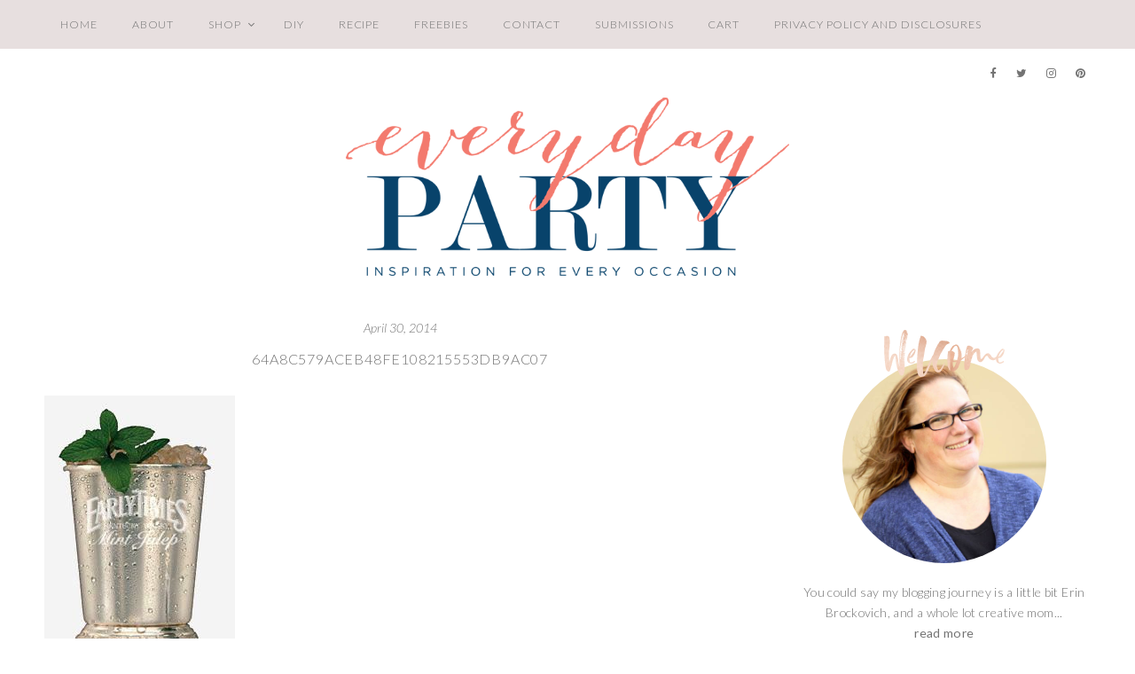

--- FILE ---
content_type: text/html
request_url: https://everydaypartymag.com/blog/mint-julep-recipe-round/attachment/64a8c579aceb48fe108215553db9ac07
body_size: 16609
content:
<!DOCTYPE html>
<html lang="en-US">
<head >
<meta charset="UTF-8" />
<meta name="viewport" content="width=device-width, initial-scale=1" />
<meta name='robots' content='index, follow, max-image-preview:large, max-snippet:-1, max-video-preview:-1' />
	<style>img:is([sizes="auto" i], [sizes^="auto," i]) { contain-intrinsic-size: 3000px 1500px }</style>
	
	<!-- This site is optimized with the Yoast SEO plugin v26.3 - https://yoast.com/wordpress/plugins/seo/ -->
	<title>64a8c579aceb48fe108215553db9ac07 - Everyday Party Magazine</title>
	<link rel="canonical" href="https://everydaypartymag.com/blog/mint-julep-recipe-round/attachment/64a8c579aceb48fe108215553db9ac07/" />
	<meta property="og:locale" content="en_US" />
	<meta property="og:type" content="article" />
	<meta property="og:title" content="64a8c579aceb48fe108215553db9ac07 - Everyday Party Magazine" />
	<meta property="og:url" content="https://everydaypartymag.com/blog/mint-julep-recipe-round/attachment/64a8c579aceb48fe108215553db9ac07/" />
	<meta property="og:site_name" content="Everyday Party Magazine" />
	<meta property="og:image" content="https://everydaypartymag.com/blog/mint-julep-recipe-round/attachment/64a8c579aceb48fe108215553db9ac07" />
	<meta property="og:image:width" content="215" />
	<meta property="og:image:height" content="300" />
	<meta property="og:image:type" content="image/jpeg" />
	<script type="application/ld+json" class="yoast-schema-graph">{"@context":"https://schema.org","@graph":[{"@type":"WebPage","@id":"https://everydaypartymag.com/blog/mint-julep-recipe-round/attachment/64a8c579aceb48fe108215553db9ac07/","url":"https://everydaypartymag.com/blog/mint-julep-recipe-round/attachment/64a8c579aceb48fe108215553db9ac07/","name":"64a8c579aceb48fe108215553db9ac07 - Everyday Party Magazine","isPartOf":{"@id":"https://everydaypartymag.com/#website"},"primaryImageOfPage":{"@id":"https://everydaypartymag.com/blog/mint-julep-recipe-round/attachment/64a8c579aceb48fe108215553db9ac07/#primaryimage"},"image":{"@id":"https://everydaypartymag.com/blog/mint-julep-recipe-round/attachment/64a8c579aceb48fe108215553db9ac07/#primaryimage"},"thumbnailUrl":"https://everydaypartymag.com/wp-content/uploads/2014/04/64a8c579aceb48fe108215553db9ac07.jpg","datePublished":"2014-04-30T16:34:30+00:00","breadcrumb":{"@id":"https://everydaypartymag.com/blog/mint-julep-recipe-round/attachment/64a8c579aceb48fe108215553db9ac07/#breadcrumb"},"inLanguage":"en-US","potentialAction":[{"@type":"ReadAction","target":["https://everydaypartymag.com/blog/mint-julep-recipe-round/attachment/64a8c579aceb48fe108215553db9ac07/"]}]},{"@type":"ImageObject","inLanguage":"en-US","@id":"https://everydaypartymag.com/blog/mint-julep-recipe-round/attachment/64a8c579aceb48fe108215553db9ac07/#primaryimage","url":"https://everydaypartymag.com/wp-content/uploads/2014/04/64a8c579aceb48fe108215553db9ac07.jpg","contentUrl":"https://everydaypartymag.com/wp-content/uploads/2014/04/64a8c579aceb48fe108215553db9ac07.jpg","width":215,"height":300},{"@type":"BreadcrumbList","@id":"https://everydaypartymag.com/blog/mint-julep-recipe-round/attachment/64a8c579aceb48fe108215553db9ac07/#breadcrumb","itemListElement":[{"@type":"ListItem","position":1,"name":"Home","item":"https://everydaypartymag.com/"},{"@type":"ListItem","position":2,"name":"Blog","item":"https://everydaypartymag.com/category/blog"},{"@type":"ListItem","position":3,"name":"Mint Julep Recipe Round Up","item":"https://everydaypartymag.com/blog/mint-julep-recipe-round"},{"@type":"ListItem","position":4,"name":"64a8c579aceb48fe108215553db9ac07"}]},{"@type":"WebSite","@id":"https://everydaypartymag.com/#website","url":"https://everydaypartymag.com/","name":"Everyday Party Magazine","description":"We are your source for budget friendly, DIY, and sharing “Real Mom” parties.","publisher":{"@id":"https://everydaypartymag.com/#organization"},"potentialAction":[{"@type":"SearchAction","target":{"@type":"EntryPoint","urlTemplate":"https://everydaypartymag.com/?s={search_term_string}"},"query-input":{"@type":"PropertyValueSpecification","valueRequired":true,"valueName":"search_term_string"}}],"inLanguage":"en-US"},{"@type":"Organization","@id":"https://everydaypartymag.com/#organization","name":"Every Day Party Mag","url":"https://everydaypartymag.com/","logo":{"@type":"ImageObject","inLanguage":"en-US","@id":"https://everydaypartymag.com/#/schema/logo/image/","url":"https://i0.wp.com/everydaypartymag.com/wp-content/uploads/2018/01/every-day-party-logo.png?fit=700%2C281&ssl=1","contentUrl":"https://i0.wp.com/everydaypartymag.com/wp-content/uploads/2018/01/every-day-party-logo.png?fit=700%2C281&ssl=1","width":700,"height":281,"caption":"Every Day Party Mag"},"image":{"@id":"https://everydaypartymag.com/#/schema/logo/image/"}}]}</script>
	<!-- / Yoast SEO plugin. -->


<link rel='dns-prefetch' href='//cdn001.milotree.com' />
<link rel='dns-prefetch' href='//fonts.googleapis.com' />
<link rel='dns-prefetch' href='//maxcdn.bootstrapcdn.com' />
<link rel="alternate" type="application/rss+xml" title="Everyday Party Magazine &raquo; Feed" href="https://everydaypartymag.com/feed" />
<link rel="alternate" type="application/rss+xml" title="Everyday Party Magazine &raquo; Comments Feed" href="https://everydaypartymag.com/comments/feed" />
<link rel="alternate" type="application/rss+xml" title="Everyday Party Magazine &raquo; 64a8c579aceb48fe108215553db9ac07 Comments Feed" href="https://everydaypartymag.com/blog/mint-julep-recipe-round/attachment/64a8c579aceb48fe108215553db9ac07/feed" />
<script>(()=>{"use strict";const e=[400,500,600,700,800,900],t=e=>`wprm-min-${e}`,n=e=>`wprm-max-${e}`,s=new Set,o="ResizeObserver"in window,r=o?new ResizeObserver((e=>{for(const t of e)c(t.target)})):null,i=.5/(window.devicePixelRatio||1);function c(s){const o=s.getBoundingClientRect().width||0;for(let r=0;r<e.length;r++){const c=e[r],a=o<=c+i;o>c+i?s.classList.add(t(c)):s.classList.remove(t(c)),a?s.classList.add(n(c)):s.classList.remove(n(c))}}function a(e){s.has(e)||(s.add(e),r&&r.observe(e),c(e))}!function(e=document){e.querySelectorAll(".wprm-recipe").forEach(a)}();if(new MutationObserver((e=>{for(const t of e)for(const e of t.addedNodes)e instanceof Element&&(e.matches?.(".wprm-recipe")&&a(e),e.querySelectorAll?.(".wprm-recipe").forEach(a))})).observe(document.documentElement,{childList:!0,subtree:!0}),!o){let e=0;addEventListener("resize",(()=>{e&&cancelAnimationFrame(e),e=requestAnimationFrame((()=>s.forEach(c)))}),{passive:!0})}})();</script><link rel='stylesheet' id='sb_instagram_styles-css' href='https://everydaypartymag.com/wp-content/plugins/instagram-feed-pro/css/sb-instagram.min.css?ver=5.0' type='text/css' media='all' />
<link rel='stylesheet' id='sausalito-for-genesis-css' href='https://everydaypartymag.com/wp-content/themes/sausalito-genesis/style.css?ver=1.0' type='text/css' media='all' />
<link rel='stylesheet' id='wp-block-library-css' href='https://everydaypartymag.com/wp-includes/css/dist/block-library/style.min.css?ver=8abd66dccc6fb8673c3c15fecdeeba3f' type='text/css' media='all' />
<style id='classic-theme-styles-inline-css' type='text/css'>
/*! This file is auto-generated */
.wp-block-button__link{color:#fff;background-color:#32373c;border-radius:9999px;box-shadow:none;text-decoration:none;padding:calc(.667em + 2px) calc(1.333em + 2px);font-size:1.125em}.wp-block-file__button{background:#32373c;color:#fff;text-decoration:none}
</style>
<style id='global-styles-inline-css' type='text/css'>
:root{--wp--preset--aspect-ratio--square: 1;--wp--preset--aspect-ratio--4-3: 4/3;--wp--preset--aspect-ratio--3-4: 3/4;--wp--preset--aspect-ratio--3-2: 3/2;--wp--preset--aspect-ratio--2-3: 2/3;--wp--preset--aspect-ratio--16-9: 16/9;--wp--preset--aspect-ratio--9-16: 9/16;--wp--preset--color--black: #000000;--wp--preset--color--cyan-bluish-gray: #abb8c3;--wp--preset--color--white: #ffffff;--wp--preset--color--pale-pink: #f78da7;--wp--preset--color--vivid-red: #cf2e2e;--wp--preset--color--luminous-vivid-orange: #ff6900;--wp--preset--color--luminous-vivid-amber: #fcb900;--wp--preset--color--light-green-cyan: #7bdcb5;--wp--preset--color--vivid-green-cyan: #00d084;--wp--preset--color--pale-cyan-blue: #8ed1fc;--wp--preset--color--vivid-cyan-blue: #0693e3;--wp--preset--color--vivid-purple: #9b51e0;--wp--preset--gradient--vivid-cyan-blue-to-vivid-purple: linear-gradient(135deg,rgba(6,147,227,1) 0%,rgb(155,81,224) 100%);--wp--preset--gradient--light-green-cyan-to-vivid-green-cyan: linear-gradient(135deg,rgb(122,220,180) 0%,rgb(0,208,130) 100%);--wp--preset--gradient--luminous-vivid-amber-to-luminous-vivid-orange: linear-gradient(135deg,rgba(252,185,0,1) 0%,rgba(255,105,0,1) 100%);--wp--preset--gradient--luminous-vivid-orange-to-vivid-red: linear-gradient(135deg,rgba(255,105,0,1) 0%,rgb(207,46,46) 100%);--wp--preset--gradient--very-light-gray-to-cyan-bluish-gray: linear-gradient(135deg,rgb(238,238,238) 0%,rgb(169,184,195) 100%);--wp--preset--gradient--cool-to-warm-spectrum: linear-gradient(135deg,rgb(74,234,220) 0%,rgb(151,120,209) 20%,rgb(207,42,186) 40%,rgb(238,44,130) 60%,rgb(251,105,98) 80%,rgb(254,248,76) 100%);--wp--preset--gradient--blush-light-purple: linear-gradient(135deg,rgb(255,206,236) 0%,rgb(152,150,240) 100%);--wp--preset--gradient--blush-bordeaux: linear-gradient(135deg,rgb(254,205,165) 0%,rgb(254,45,45) 50%,rgb(107,0,62) 100%);--wp--preset--gradient--luminous-dusk: linear-gradient(135deg,rgb(255,203,112) 0%,rgb(199,81,192) 50%,rgb(65,88,208) 100%);--wp--preset--gradient--pale-ocean: linear-gradient(135deg,rgb(255,245,203) 0%,rgb(182,227,212) 50%,rgb(51,167,181) 100%);--wp--preset--gradient--electric-grass: linear-gradient(135deg,rgb(202,248,128) 0%,rgb(113,206,126) 100%);--wp--preset--gradient--midnight: linear-gradient(135deg,rgb(2,3,129) 0%,rgb(40,116,252) 100%);--wp--preset--font-size--small: 13px;--wp--preset--font-size--medium: 20px;--wp--preset--font-size--large: 36px;--wp--preset--font-size--x-large: 42px;--wp--preset--spacing--20: 0.44rem;--wp--preset--spacing--30: 0.67rem;--wp--preset--spacing--40: 1rem;--wp--preset--spacing--50: 1.5rem;--wp--preset--spacing--60: 2.25rem;--wp--preset--spacing--70: 3.38rem;--wp--preset--spacing--80: 5.06rem;--wp--preset--shadow--natural: 6px 6px 9px rgba(0, 0, 0, 0.2);--wp--preset--shadow--deep: 12px 12px 50px rgba(0, 0, 0, 0.4);--wp--preset--shadow--sharp: 6px 6px 0px rgba(0, 0, 0, 0.2);--wp--preset--shadow--outlined: 6px 6px 0px -3px rgba(255, 255, 255, 1), 6px 6px rgba(0, 0, 0, 1);--wp--preset--shadow--crisp: 6px 6px 0px rgba(0, 0, 0, 1);}:where(.is-layout-flex){gap: 0.5em;}:where(.is-layout-grid){gap: 0.5em;}body .is-layout-flex{display: flex;}.is-layout-flex{flex-wrap: wrap;align-items: center;}.is-layout-flex > :is(*, div){margin: 0;}body .is-layout-grid{display: grid;}.is-layout-grid > :is(*, div){margin: 0;}:where(.wp-block-columns.is-layout-flex){gap: 2em;}:where(.wp-block-columns.is-layout-grid){gap: 2em;}:where(.wp-block-post-template.is-layout-flex){gap: 1.25em;}:where(.wp-block-post-template.is-layout-grid){gap: 1.25em;}.has-black-color{color: var(--wp--preset--color--black) !important;}.has-cyan-bluish-gray-color{color: var(--wp--preset--color--cyan-bluish-gray) !important;}.has-white-color{color: var(--wp--preset--color--white) !important;}.has-pale-pink-color{color: var(--wp--preset--color--pale-pink) !important;}.has-vivid-red-color{color: var(--wp--preset--color--vivid-red) !important;}.has-luminous-vivid-orange-color{color: var(--wp--preset--color--luminous-vivid-orange) !important;}.has-luminous-vivid-amber-color{color: var(--wp--preset--color--luminous-vivid-amber) !important;}.has-light-green-cyan-color{color: var(--wp--preset--color--light-green-cyan) !important;}.has-vivid-green-cyan-color{color: var(--wp--preset--color--vivid-green-cyan) !important;}.has-pale-cyan-blue-color{color: var(--wp--preset--color--pale-cyan-blue) !important;}.has-vivid-cyan-blue-color{color: var(--wp--preset--color--vivid-cyan-blue) !important;}.has-vivid-purple-color{color: var(--wp--preset--color--vivid-purple) !important;}.has-black-background-color{background-color: var(--wp--preset--color--black) !important;}.has-cyan-bluish-gray-background-color{background-color: var(--wp--preset--color--cyan-bluish-gray) !important;}.has-white-background-color{background-color: var(--wp--preset--color--white) !important;}.has-pale-pink-background-color{background-color: var(--wp--preset--color--pale-pink) !important;}.has-vivid-red-background-color{background-color: var(--wp--preset--color--vivid-red) !important;}.has-luminous-vivid-orange-background-color{background-color: var(--wp--preset--color--luminous-vivid-orange) !important;}.has-luminous-vivid-amber-background-color{background-color: var(--wp--preset--color--luminous-vivid-amber) !important;}.has-light-green-cyan-background-color{background-color: var(--wp--preset--color--light-green-cyan) !important;}.has-vivid-green-cyan-background-color{background-color: var(--wp--preset--color--vivid-green-cyan) !important;}.has-pale-cyan-blue-background-color{background-color: var(--wp--preset--color--pale-cyan-blue) !important;}.has-vivid-cyan-blue-background-color{background-color: var(--wp--preset--color--vivid-cyan-blue) !important;}.has-vivid-purple-background-color{background-color: var(--wp--preset--color--vivid-purple) !important;}.has-black-border-color{border-color: var(--wp--preset--color--black) !important;}.has-cyan-bluish-gray-border-color{border-color: var(--wp--preset--color--cyan-bluish-gray) !important;}.has-white-border-color{border-color: var(--wp--preset--color--white) !important;}.has-pale-pink-border-color{border-color: var(--wp--preset--color--pale-pink) !important;}.has-vivid-red-border-color{border-color: var(--wp--preset--color--vivid-red) !important;}.has-luminous-vivid-orange-border-color{border-color: var(--wp--preset--color--luminous-vivid-orange) !important;}.has-luminous-vivid-amber-border-color{border-color: var(--wp--preset--color--luminous-vivid-amber) !important;}.has-light-green-cyan-border-color{border-color: var(--wp--preset--color--light-green-cyan) !important;}.has-vivid-green-cyan-border-color{border-color: var(--wp--preset--color--vivid-green-cyan) !important;}.has-pale-cyan-blue-border-color{border-color: var(--wp--preset--color--pale-cyan-blue) !important;}.has-vivid-cyan-blue-border-color{border-color: var(--wp--preset--color--vivid-cyan-blue) !important;}.has-vivid-purple-border-color{border-color: var(--wp--preset--color--vivid-purple) !important;}.has-vivid-cyan-blue-to-vivid-purple-gradient-background{background: var(--wp--preset--gradient--vivid-cyan-blue-to-vivid-purple) !important;}.has-light-green-cyan-to-vivid-green-cyan-gradient-background{background: var(--wp--preset--gradient--light-green-cyan-to-vivid-green-cyan) !important;}.has-luminous-vivid-amber-to-luminous-vivid-orange-gradient-background{background: var(--wp--preset--gradient--luminous-vivid-amber-to-luminous-vivid-orange) !important;}.has-luminous-vivid-orange-to-vivid-red-gradient-background{background: var(--wp--preset--gradient--luminous-vivid-orange-to-vivid-red) !important;}.has-very-light-gray-to-cyan-bluish-gray-gradient-background{background: var(--wp--preset--gradient--very-light-gray-to-cyan-bluish-gray) !important;}.has-cool-to-warm-spectrum-gradient-background{background: var(--wp--preset--gradient--cool-to-warm-spectrum) !important;}.has-blush-light-purple-gradient-background{background: var(--wp--preset--gradient--blush-light-purple) !important;}.has-blush-bordeaux-gradient-background{background: var(--wp--preset--gradient--blush-bordeaux) !important;}.has-luminous-dusk-gradient-background{background: var(--wp--preset--gradient--luminous-dusk) !important;}.has-pale-ocean-gradient-background{background: var(--wp--preset--gradient--pale-ocean) !important;}.has-electric-grass-gradient-background{background: var(--wp--preset--gradient--electric-grass) !important;}.has-midnight-gradient-background{background: var(--wp--preset--gradient--midnight) !important;}.has-small-font-size{font-size: var(--wp--preset--font-size--small) !important;}.has-medium-font-size{font-size: var(--wp--preset--font-size--medium) !important;}.has-large-font-size{font-size: var(--wp--preset--font-size--large) !important;}.has-x-large-font-size{font-size: var(--wp--preset--font-size--x-large) !important;}
:where(.wp-block-post-template.is-layout-flex){gap: 1.25em;}:where(.wp-block-post-template.is-layout-grid){gap: 1.25em;}
:where(.wp-block-columns.is-layout-flex){gap: 2em;}:where(.wp-block-columns.is-layout-grid){gap: 2em;}
:root :where(.wp-block-pullquote){font-size: 1.5em;line-height: 1.6;}
</style>
<link rel='stylesheet' id='woocommerce-layout-css' href='https://everydaypartymag.com/wp-content/plugins/woocommerce/assets/css/woocommerce-layout.css?ver=10.3.4' type='text/css' media='all' />
<style id='woocommerce-layout-inline-css' type='text/css'>

	.infinite-scroll .woocommerce-pagination {
		display: none;
	}
</style>
<link rel='stylesheet' id='woocommerce-smallscreen-css' href='https://everydaypartymag.com/wp-content/plugins/woocommerce/assets/css/woocommerce-smallscreen.css?ver=10.3.4' type='text/css' media='only screen and (max-width: 768px)' />
<link rel='stylesheet' id='woocommerce-general-css' href='https://everydaypartymag.com/wp-content/plugins/woocommerce/assets/css/woocommerce.css?ver=10.3.4' type='text/css' media='all' />
<style id='woocommerce-inline-inline-css' type='text/css'>
.woocommerce form .form-row .required { visibility: visible; }
</style>
<link rel='stylesheet' id='wprm-template-css' href='https://everydaypartymag.com/wp-content/plugins/wp-recipe-maker/templates/recipe/legacy/simple/simple.min.css?ver=10.1.1' type='text/css' media='all' />
<link rel='stylesheet' id='brands-styles-css' href='https://everydaypartymag.com/wp-content/plugins/woocommerce/assets/css/brands.css?ver=10.3.4' type='text/css' media='all' />
<link rel='stylesheet' id='google-fonts-css' href='//fonts.googleapis.com/css?family=Lato%3A300%2C300i%2C400%2C400i%2C700%2C700i%7CLora%3A400%2C400i%2C700%2C700i&#038;ver=1.0' type='text/css' media='all' />
<link rel='stylesheet' id='font-awesome-css' href='//maxcdn.bootstrapcdn.com/font-awesome/latest/css/font-awesome.min.css?ver=8abd66dccc6fb8673c3c15fecdeeba3f' type='text/css' media='all' />
<link rel='stylesheet' id='form-css' href='https://everydaypartymag.com/wp-content/themes/sausalito-genesis/inc/css/form.css?ver=1.0' type='text/css' media='all' />
<link rel='stylesheet' id='gallery-css' href='https://everydaypartymag.com/wp-content/themes/sausalito-genesis/inc/css/gallery.css?ver=1.0' type='text/css' media='all' />
<link rel='stylesheet' id='widget-css' href='https://everydaypartymag.com/wp-content/themes/sausalito-genesis/inc/css/widget.css?ver=1.3' type='text/css' media='all' />
<link rel='stylesheet' id='superfish-css' href='https://everydaypartymag.com/wp-content/themes/sausalito-genesis/js/superfish/superfish.css?ver=1.02' type='text/css' media='all' />
<link rel='stylesheet' id='fancybox-css' href='https://everydaypartymag.com/wp-content/themes/sausalito-genesis/js/fancybox/jquery.fancybox.min.css?ver=8abd66dccc6fb8673c3c15fecdeeba3f' type='text/css' media='all' />
<link rel='stylesheet' id='slicknav-css' href='https://everydaypartymag.com/wp-content/themes/sausalito-genesis/js/slicknav/slicknav.css?ver=1.2' type='text/css' media='all' />
<link rel='stylesheet' id='headhesive-css' href='https://everydaypartymag.com/wp-content/themes/sausalito-genesis/js/headhesive/headhesive.css?ver=8abd66dccc6fb8673c3c15fecdeeba3f' type='text/css' media='all' />
<link rel='stylesheet' id='single-css' href='https://everydaypartymag.com/wp-content/themes/sausalito-genesis/inc/css/single.css?ver=1.3' type='text/css' media='all' />
<link rel='stylesheet' id='comments-css' href='https://everydaypartymag.com/wp-content/themes/sausalito-genesis/inc/css/comments.css?ver=1.0' type='text/css' media='all' />
<link rel='stylesheet' id='ss-woo-css-css' href='https://everydaypartymag.com/wp-content/themes/sausalito-genesis/inc/css/woocommerce.css?ver=1.0' type='text/css' media='all' />
<script type="text/javascript" src="https://everydaypartymag.com/wp-includes/js/jquery/jquery.min.js?ver=3.7.1" id="jquery-core-js"></script>
<script type="text/javascript" src="https://everydaypartymag.com/wp-includes/js/jquery/jquery-migrate.min.js?ver=3.4.1" id="jquery-migrate-js"></script>
<script type="text/javascript" src="https://everydaypartymag.com/wp-content/plugins/woocommerce/assets/js/jquery-blockui/jquery.blockUI.min.js?ver=2.7.0-wc.10.3.4" id="wc-jquery-blockui-js" defer="defer" data-wp-strategy="defer"></script>
<script type="text/javascript" id="wc-add-to-cart-js-extra">
/* <![CDATA[ */
var wc_add_to_cart_params = {"ajax_url":"\/wp-admin\/admin-ajax.php","wc_ajax_url":"\/?wc-ajax=%%endpoint%%","i18n_view_cart":"View cart","cart_url":"https:\/\/everydaypartymag.com\/cart","is_cart":"","cart_redirect_after_add":"no"};
/* ]]> */
</script>
<script type="text/javascript" src="https://everydaypartymag.com/wp-content/plugins/woocommerce/assets/js/frontend/add-to-cart.min.js?ver=10.3.4" id="wc-add-to-cart-js" defer="defer" data-wp-strategy="defer"></script>
<script type="text/javascript" src="https://everydaypartymag.com/wp-content/plugins/woocommerce/assets/js/js-cookie/js.cookie.min.js?ver=2.1.4-wc.10.3.4" id="wc-js-cookie-js" defer="defer" data-wp-strategy="defer"></script>
<script type="text/javascript" id="woocommerce-js-extra">
/* <![CDATA[ */
var woocommerce_params = {"ajax_url":"\/wp-admin\/admin-ajax.php","wc_ajax_url":"\/?wc-ajax=%%endpoint%%","i18n_password_show":"Show password","i18n_password_hide":"Hide password"};
/* ]]> */
</script>
<script type="text/javascript" src="https://everydaypartymag.com/wp-content/plugins/woocommerce/assets/js/frontend/woocommerce.min.js?ver=10.3.4" id="woocommerce-js" defer="defer" data-wp-strategy="defer"></script>
<script type="text/javascript" src="https://everydaypartymag.com/wp-content/themes/sausalito-genesis/js/headhesive/headhesive.min.js?ver=8abd66dccc6fb8673c3c15fecdeeba3f" id="headhesive-js"></script>
<script type="text/javascript" src="https://everydaypartymag.com/wp-content/themes/sausalito-genesis/js/slicknav/jquery.slicknav-ng.js?ver=1.0.7" id="slicknav-js"></script>
<script type="text/javascript" src="https://everydaypartymag.com/wp-content/themes/sausalito-genesis/js/slicknav/slick-init.js?ver=1.8.0" id="slick-js"></script>
<script type="text/javascript" src="https://everydaypartymag.com/wp-content/themes/sausalito-genesis/js/sausalito.js?ver=8abd66dccc6fb8673c3c15fecdeeba3f" id="ss-sausalito-js"></script>
<script type="text/javascript" id="tp-tools-js-before">
/* <![CDATA[ */
 window.ESG ??= {}; ESG.E ??= {}; ESG.E.site_url = 'https://everydaypartymag.com'; ESG.E.plugin_url = 'https://everydaypartymag.com/wp-content/plugins/essential-grid/'; ESG.E.ajax_url = 'https://everydaypartymag.com/wp-admin/admin-ajax.php'; ESG.E.nonce = '890cafdcdd'; ESG.E.tptools = true; ESG.E.waitTptFunc ??= []; ESG.F ??= {}; ESG.F.waitTpt = () => { if ( typeof jQuery==='undefined' || !window?._tpt?.regResource || !ESG?.E?.plugin_url || (!ESG.E.tptools && !window?.SR7?.E?.plugin_url) ) return setTimeout(ESG.F.waitTpt, 29); if (!window._tpt.gsap) window._tpt.regResource({id: 'tpgsap', url : ESG.E.tptools && ESG.E.plugin_url+'/public/assets/js/libs/tpgsap.js' || SR7.E.plugin_url + 'public/js/libs/tpgsap.js'}); _tpt.checkResources(['tpgsap']).then(() => { if (window.tpGS && !_tpt?.Back) { _tpt.eases = tpGS.eases; Object.keys(_tpt.eases).forEach((e) => {_tpt[e] === undefined && (_tpt[e] = tpGS[e])}); } ESG.E.waitTptFunc.forEach((f) => { typeof f === 'function' && f(); }); ESG.E.waitTptFunc = []; }); }
/* ]]> */
</script>
<script type="text/javascript" src="https://everydaypartymag.com/wp-content/plugins/essential-grid/public/assets/js/libs/tptools.js?ver=6.7.25" id="tp-tools-js" async="async" data-wp-strategy="async"></script>
<link rel="https://api.w.org/" href="https://everydaypartymag.com/wp-json/" /><link rel="alternate" title="JSON" type="application/json" href="https://everydaypartymag.com/wp-json/wp/v2/media/2265" /><link rel="EditURI" type="application/rsd+xml" title="RSD" href="https://everydaypartymag.com/xmlrpc.php?rsd" />

<link rel='shortlink' href='https://everydaypartymag.com/?p=2265' />
<link rel="alternate" title="oEmbed (JSON)" type="application/json+oembed" href="https://everydaypartymag.com/wp-json/oembed/1.0/embed?url=https%3A%2F%2Feverydaypartymag.com%2Fblog%2Fmint-julep-recipe-round%2Fattachment%2F64a8c579aceb48fe108215553db9ac07" />
<link rel="alternate" title="oEmbed (XML)" type="text/xml+oembed" href="https://everydaypartymag.com/wp-json/oembed/1.0/embed?url=https%3A%2F%2Feverydaypartymag.com%2Fblog%2Fmint-julep-recipe-round%2Fattachment%2F64a8c579aceb48fe108215553db9ac07&#038;format=xml" />

<script data-cfasync='false'  src='//monu.delivery/site/9/9/eba01b-4d29-43db-80ae-b95f4889977f.js' type='text/javascript'></script>
<style type="text/css"> html body .wprm-recipe-container { color: #333333; } html body .wprm-recipe-container a.wprm-recipe-print { color: #333333; } html body .wprm-recipe-container a.wprm-recipe-print:hover { color: #333333; } html body .wprm-recipe-container .wprm-recipe { background-color: #ffffff; } html body .wprm-recipe-container .wprm-recipe { border-color: #aaaaaa; } html body .wprm-recipe-container .wprm-recipe-tastefully-simple .wprm-recipe-time-container { border-color: #aaaaaa; } html body .wprm-recipe-container .wprm-recipe .wprm-color-border { border-color: #aaaaaa; } html body .wprm-recipe-container a { color: #3498db; } html body .wprm-recipe-container .wprm-recipe-tastefully-simple .wprm-recipe-name { color: #000000; } html body .wprm-recipe-container .wprm-recipe-tastefully-simple .wprm-recipe-header { color: #000000; } html body .wprm-recipe-container h1 { color: #000000; } html body .wprm-recipe-container h2 { color: #000000; } html body .wprm-recipe-container h3 { color: #000000; } html body .wprm-recipe-container h4 { color: #000000; } html body .wprm-recipe-container h5 { color: #000000; } html body .wprm-recipe-container h6 { color: #000000; } html body .wprm-recipe-container svg path { fill: #343434; } html body .wprm-recipe-container svg rect { fill: #343434; } html body .wprm-recipe-container svg polygon { stroke: #343434; } html body .wprm-recipe-container .wprm-rating-star-full svg polygon { fill: #343434; } html body .wprm-recipe-container .wprm-recipe .wprm-color-accent { background-color: #2c3e50; } html body .wprm-recipe-container .wprm-recipe .wprm-color-accent { color: #ffffff; } html body .wprm-recipe-container .wprm-recipe .wprm-color-accent a.wprm-recipe-print { color: #ffffff; } html body .wprm-recipe-container .wprm-recipe .wprm-color-accent a.wprm-recipe-print:hover { color: #ffffff; } html body .wprm-recipe-container .wprm-recipe-colorful .wprm-recipe-header { background-color: #2c3e50; } html body .wprm-recipe-container .wprm-recipe-colorful .wprm-recipe-header { color: #ffffff; } html body .wprm-recipe-container .wprm-recipe-colorful .wprm-recipe-meta > div { background-color: #3498db; } html body .wprm-recipe-container .wprm-recipe-colorful .wprm-recipe-meta > div { color: #ffffff; } html body .wprm-recipe-container .wprm-recipe-colorful .wprm-recipe-meta > div a.wprm-recipe-print { color: #ffffff; } html body .wprm-recipe-container .wprm-recipe-colorful .wprm-recipe-meta > div a.wprm-recipe-print:hover { color: #ffffff; } .wprm-rating-star svg polygon { stroke: #343434; } .wprm-rating-star.wprm-rating-star-full svg polygon { fill: #343434; } html body .wprm-recipe-container .wprm-recipe-instruction-image { text-align: left; } html body .wprm-recipe-container li.wprm-recipe-ingredient { list-style-type: disc; } html body .wprm-recipe-container li.wprm-recipe-instruction { list-style-type: decimal; } .tippy-box[data-theme~="wprm"] { background-color: #333333; color: #FFFFFF; } .tippy-box[data-theme~="wprm"][data-placement^="top"] > .tippy-arrow::before { border-top-color: #333333; } .tippy-box[data-theme~="wprm"][data-placement^="bottom"] > .tippy-arrow::before { border-bottom-color: #333333; } .tippy-box[data-theme~="wprm"][data-placement^="left"] > .tippy-arrow::before { border-left-color: #333333; } .tippy-box[data-theme~="wprm"][data-placement^="right"] > .tippy-arrow::before { border-right-color: #333333; } .tippy-box[data-theme~="wprm"] a { color: #FFFFFF; } .wprm-comment-rating svg { width: 18px !important; height: 18px !important; } img.wprm-comment-rating { width: 90px !important; height: 18px !important; } body { --comment-rating-star-color: #343434; } body { --wprm-popup-font-size: 16px; } body { --wprm-popup-background: #ffffff; } body { --wprm-popup-title: #000000; } body { --wprm-popup-content: #444444; } body { --wprm-popup-button-background: #444444; } body { --wprm-popup-button-text: #ffffff; }</style><style type="text/css">.wprm-glossary-term {color: #5A822B;text-decoration: underline;cursor: help;}</style><link rel="pingback" href="https://everydaypartymag.com/xmlrpc.php" />
<!-- Google tag (gtag.js) -->
<script async src="https://www.googletagmanager.com/gtag/js?id=G-2BFJV5G1F7"></script>
<script>
  window.dataLayer = window.dataLayer || [];
  function gtag(){dataLayer.push(arguments);}
  gtag('js', new Date());

  gtag('config', 'G-2BFJV5G1F7');
</script><meta name="fo-verify" content="021f81be-d0fa-4530-bec6-54344fbc551a">
<script>
  (function(w, d, t, s, n) {
    w.FlodeskObject = n;
    var fn = function() {
      (w[n].q = w[n].q || []).push(arguments);
    };
    w[n] = w[n] || fn;
    var f = d.getElementsByTagName(t)[0];
    var e = d.createElement(t);
    var h = '?v=' + new Date().getTime();
    e.async = true;
    e.src = s + h;
    f.parentNode.insertBefore(e, f);
  })(window, document, 'script', 'https://assets.flodesk.com/universal.js', 'fd');
</script>
<script>
  (function(w, d, t, s, n) {
    w.FlodeskObject = n;
    var fn = function() {
      (w[n].q = w[n].q || []).push(arguments);
    };
    w[n] = w[n] || fn;
    var f = d.getElementsByTagName(t)[0];
    var e = d.createElement(t);
    var h = '?v=' + new Date().getTime();
    e.async = true;
    e.src = s + h;
    f.parentNode.insertBefore(e, f);
  })(window, document, 'script', 'https://assets.flodesk.com/universal.js', 'fd');
  window.fd('form', {
    formId: '5dc066c69b501d000f747b0a'
  });
</script><script type='text/javascript'>
	var slickNavVars =
		{"ng_slicknav":{
		"ng_slicknav_menu":"#primary-menu, #secondary-menu",
		"ng_slicknav_position":"body",
		"ng_slicknav_speed":200,
		"ng_slicknav_label":"",
		"ng_slicknav_duplicate":false,
		"ng_slicknav_fixhead":true,
		"ng_slicknav_accordion":true
		}
		};
</script>
    <style type="text/css">
    			h1#logo {max-width: 500px;}																						    	    	    									.pinit-hover { opacity: 1!important; filter: alpha(opacity=100)!important; }
		.sidebar-primary h3.widget-title  {
font-size: 100%;
}
h3.widget-title span {
padding: 0 15px;
}
.fd-root .ff__title {display:none !important;}    </style>
    	<noscript><style>.woocommerce-product-gallery{ opacity: 1 !important; }</style></noscript>
	</head>
<body class="attachment wp-singular attachment-template-default single single-attachment postid-2265 attachmentid-2265 attachment-jpeg wp-theme-genesis wp-child-theme-sausalito-genesis theme-genesis woocommerce-no-js header-full-width content-sidebar genesis-breadcrumbs-hidden"><div id="primarymenu"><nav class="nav-primary"><div class="wrapnav"><ul id="primary-menu" class="menu genesis-nav-menu menu-primary js-superfish"><li id="menu-item-762" class="menu-item menu-item-type-custom menu-item-object-custom menu-item-home menu-item-762"><a href="https://everydaypartymag.com/">Home</a></li>
<li id="menu-item-763" class="menu-item menu-item-type-post_type menu-item-object-page menu-item-763"><a href="https://everydaypartymag.com/about">About</a></li>
<li id="menu-item-17694" class="menu-item menu-item-type-post_type menu-item-object-page menu-item-has-children menu-item-17694"><a href="https://everydaypartymag.com/shop">Shop</a>
<ul class="sub-menu">
	<li id="menu-item-18245" class="menu-item menu-item-type-taxonomy menu-item-object-product_cat menu-item-has-children menu-item-18245"><a href="https://everydaypartymag.com/product-category/svgs">SVG&#8217;s</a>
	<ul class="sub-menu">
		<li id="menu-item-40735" class="menu-item menu-item-type-taxonomy menu-item-object-product_cat menu-item-40735"><a href="https://everydaypartymag.com/product-category/svgs/mothers-day">Mother&#8217;s Day</a></li>
		<li id="menu-item-40731" class="menu-item menu-item-type-taxonomy menu-item-object-product_cat menu-item-40731"><a href="https://everydaypartymag.com/product-category/svgs/summer">Summer</a></li>
		<li id="menu-item-40732" class="menu-item menu-item-type-taxonomy menu-item-object-product_cat menu-item-40732"><a href="https://everydaypartymag.com/product-category/svgs/winter">Winter</a></li>
		<li id="menu-item-38658" class="menu-item menu-item-type-taxonomy menu-item-object-product_cat menu-item-38658"><a href="https://everydaypartymag.com/product-category/svgs/spring-svg">Spring</a></li>
		<li id="menu-item-40733" class="menu-item menu-item-type-taxonomy menu-item-object-product_cat menu-item-40733"><a href="https://everydaypartymag.com/product-category/svgs/fathers-day">Father&#8217;s Day</a></li>
		<li id="menu-item-40730" class="menu-item menu-item-type-taxonomy menu-item-object-product_cat menu-item-40730"><a href="https://everydaypartymag.com/product-category/svgs/sports">Sports</a></li>
		<li id="menu-item-38659" class="menu-item menu-item-type-taxonomy menu-item-object-product_cat menu-item-38659"><a href="https://everydaypartymag.com/product-category/svgs/st-patricks-day-svg">St. Patrick&#8217;s Day</a></li>
		<li id="menu-item-38652" class="menu-item menu-item-type-taxonomy menu-item-object-product_cat menu-item-38652"><a href="https://everydaypartymag.com/product-category/svgs/easter-svg">Easter</a></li>
		<li id="menu-item-38656" class="menu-item menu-item-type-taxonomy menu-item-object-product_cat menu-item-38656"><a href="https://everydaypartymag.com/product-category/svgs/home-svg">Home</a></li>
		<li id="menu-item-38662" class="menu-item menu-item-type-taxonomy menu-item-object-product_cat menu-item-38662"><a href="https://everydaypartymag.com/product-category/svgs/wedding-svg">Wedding</a></li>
		<li id="menu-item-40729" class="menu-item menu-item-type-taxonomy menu-item-object-product_cat menu-item-40729"><a href="https://everydaypartymag.com/product-category/svgs/school">School</a></li>
		<li id="menu-item-38653" class="menu-item menu-item-type-taxonomy menu-item-object-product_cat menu-item-38653"><a href="https://everydaypartymag.com/product-category/svgs/fall-svg">Fall</a></li>
		<li id="menu-item-38654" class="menu-item menu-item-type-taxonomy menu-item-object-product_cat menu-item-38654"><a href="https://everydaypartymag.com/product-category/svgs/halloween-svg">Halloween</a></li>
		<li id="menu-item-40734" class="menu-item menu-item-type-taxonomy menu-item-object-product_cat menu-item-40734"><a href="https://everydaypartymag.com/product-category/svgs/kids">Kids</a></li>
		<li id="menu-item-38660" class="menu-item menu-item-type-taxonomy menu-item-object-product_cat menu-item-38660"><a href="https://everydaypartymag.com/product-category/svgs/thanksgiving-svg">Thanksgiving</a></li>
		<li id="menu-item-38651" class="menu-item menu-item-type-taxonomy menu-item-object-product_cat menu-item-38651"><a href="https://everydaypartymag.com/product-category/svgs/christmas-svg">Christmas</a></li>
		<li id="menu-item-38657" class="menu-item menu-item-type-taxonomy menu-item-object-product_cat menu-item-38657"><a href="https://everydaypartymag.com/product-category/svgs/new-years-svg">New Year&#8217;s</a></li>
		<li id="menu-item-38661" class="menu-item menu-item-type-taxonomy menu-item-object-product_cat menu-item-38661"><a href="https://everydaypartymag.com/product-category/svgs/valentine-svg">Valentine&#8217;s Day</a></li>
		<li id="menu-item-40736" class="menu-item menu-item-type-taxonomy menu-item-object-product_cat menu-item-40736"><a href="https://everydaypartymag.com/product-category/svgs/4th-of-july-patriotic">4th of July &#8211; Patriotic</a></li>
	</ul>
</li>
	<li id="menu-item-17695" class="menu-item menu-item-type-taxonomy menu-item-object-product_cat menu-item-has-children menu-item-17695"><a href="https://everydaypartymag.com/product-category/holiday">Holiday</a>
	<ul class="sub-menu">
		<li id="menu-item-17696" class="menu-item menu-item-type-taxonomy menu-item-object-product_cat menu-item-17696"><a href="https://everydaypartymag.com/product-category/holiday/valentines-day">Valentine&#8217;s Day</a></li>
		<li id="menu-item-18414" class="menu-item menu-item-type-taxonomy menu-item-object-product_cat menu-item-18414"><a href="https://everydaypartymag.com/product-category/holiday/st-patricks-day">St. Patrick&#8217;s Day</a></li>
		<li id="menu-item-18631" class="menu-item menu-item-type-taxonomy menu-item-object-product_cat menu-item-18631"><a href="https://everydaypartymag.com/product-category/holiday/easter">Easter</a></li>
		<li id="menu-item-40728" class="menu-item menu-item-type-taxonomy menu-item-object-product_cat menu-item-40728"><a href="https://everydaypartymag.com/product-category/holiday/halloween">Halloween</a></li>
		<li id="menu-item-23102" class="menu-item menu-item-type-taxonomy menu-item-object-product_cat menu-item-23102"><a href="https://everydaypartymag.com/product-category/holiday/christmas">Christmas</a></li>
		<li id="menu-item-38655" class="menu-item menu-item-type-taxonomy menu-item-object-product_cat menu-item-38655"><a href="https://everydaypartymag.com/product-category/svgs/hanukkah-svg">Hanukkah</a></li>
		<li id="menu-item-23101" class="menu-item menu-item-type-taxonomy menu-item-object-product_cat menu-item-23101"><a href="https://everydaypartymag.com/product-category/holiday/new-years">New Year&#8217;s</a></li>
	</ul>
</li>
	<li id="menu-item-61724" class="menu-item menu-item-type-taxonomy menu-item-object-product_cat menu-item-has-children menu-item-61724"><a href="https://everydaypartymag.com/product-category/sublimation">Sublimation</a>
	<ul class="sub-menu">
		<li id="menu-item-61725" class="menu-item menu-item-type-taxonomy menu-item-object-product_cat menu-item-61725"><a href="https://everydaypartymag.com/product-category/sublimation/spring">Spring</a></li>
	</ul>
</li>
	<li id="menu-item-17942" class="menu-item menu-item-type-taxonomy menu-item-object-product_cat menu-item-17942"><a href="https://everydaypartymag.com/product-category/party-packages">Party Packages</a></li>
	<li id="menu-item-17717" class="menu-item menu-item-type-post_type menu-item-object-page menu-item-17717"><a href="https://everydaypartymag.com/magazine">Magazine</a></li>
</ul>
</li>
<li id="menu-item-9665" class="menu-item menu-item-type-taxonomy menu-item-object-category menu-item-9665"><a href="https://everydaypartymag.com/category/diy">DIY</a></li>
<li id="menu-item-9666" class="menu-item menu-item-type-taxonomy menu-item-object-category menu-item-9666"><a href="https://everydaypartymag.com/category/recipe-2">Recipe</a></li>
<li id="menu-item-9664" class="menu-item menu-item-type-taxonomy menu-item-object-category menu-item-9664"><a href="https://everydaypartymag.com/category/freebies">Freebies</a></li>
<li id="menu-item-764" class="menu-item menu-item-type-post_type menu-item-object-page menu-item-764"><a href="https://everydaypartymag.com/contact-everyday-party-magazine">Contact</a></li>
<li id="menu-item-960" class="menu-item menu-item-type-post_type menu-item-object-page menu-item-960"><a href="https://everydaypartymag.com/submissions">Submissions</a></li>
<li id="menu-item-17697" class="menu-item menu-item-type-post_type menu-item-object-page menu-item-17697"><a href="https://everydaypartymag.com/cart">Cart</a></li>
<li id="menu-item-21397" class="menu-item menu-item-type-post_type menu-item-object-page menu-item-privacy-policy menu-item-21397"><a rel="privacy-policy" href="https://everydaypartymag.com/privacy-policy-disclosures">Privacy Policy and Disclosures</a></li>
<li id="custom_html-13" class="widget_text widget-1 widget-first topnav-widget widget_custom_html"><div class="textwidget custom-html-widget"><li id="sheshoppesco_socialbutton_widget-2" class="widget-1 widget-first topnav-widget widget_sheshoppesco_socialbutton_widget">
<span class="social-profiles">
<span><a href="https://www.facebook.com/everydaypartymagazine/"><i class="fa fa-facebook"></i></a></span>
<span><a href="https://twitter.com/EverydayPartyMg"><i class="fa fa-twitter"></i></a></span>
<span><a href="https://www.instagram.com/everydaypartymagazine/"><i class="fa fa-instagram"></i></a></span>
<span><a href="https://www.pinterest.com/everydaypartymg/"><i class="fa fa-pinterest"></i></a></span>
</span>
</li></div></li></ul></div></nav></div><div class="site-container"><header class="site-header"><div class="wrap"><div class="title-area">	<h1 id="logo"><a href="https://everydaypartymag.com"><img src="https://everydaypartymag.com/wp-content/uploads/2018/01/every-day-party-logo.png" alt="Everyday Party Magazine" /></a>
	</h1>
</div></div></header><div id="secondarymenu"><nav class="nav-secondary"><div class="wrapnav"><div id="secondary-menu" class="menu genesis-nav-menu menu-secondary js-superfish"><ul>
<li class="page_item page-item-629"><a href="https://everydaypartymag.com/about">About</a></li>
<li class="page_item page-item-12731"><a href="https://everydaypartymag.com/cart">Cart</a></li>
<li class="page_item page-item-12732"><a href="https://everydaypartymag.com/checkout">Checkout</a></li>
<li class="page_item page-item-33"><a href="https://everydaypartymag.com/contact-everyday-party-magazine">Contact</a></li>
<li class="page_item page-item-924"><a href="https://everydaypartymag.com/diy">DIY</a></li>
<li class="page_item page-item-923"><a href="https://everydaypartymag.com/freebies">Freebies</a></li>
<li class="page_item page-item-350 page_item_has_children"><a href="https://everydaypartymag.com/full-width">Full Width</a>
<ul class='children'>
	<li class="page_item page-item-537"><a href="https://everydaypartymag.com/full-width/home">Home</a></li>
</ul>
</li>
<li class="page_item page-item-12584"><a href="https://everydaypartymag.com/instagram-inspiration">Instagram Inspiration</a></li>
<li class="page_item page-item-981"><a href="https://everydaypartymag.com/magazine">Magazine</a></li>
<li class="page_item page-item-12733"><a href="https://everydaypartymag.com/my-account">My Account</a></li>
<li class="page_item page-item-2544"><a href="https://everydaypartymag.com/privacy-policy-disclosures">Privacy Policy and Disclosures</a></li>
<li class="page_item page-item-925"><a href="https://everydaypartymag.com/recipes">Recipes</a></li>
<li class="page_item page-item-12730"><a href="https://everydaypartymag.com/shop">Shop</a></li>
<li class="page_item page-item-945"><a href="https://everydaypartymag.com/submissions">Submissions</a></li>
</ul></div>
</div></nav></div><div class="site-inner"><!--MONUMETRIC [ATF|Pos 1] D:728x90 T:728x90 M:320x50,320x100 START-->

<div id="mmt-93153654-ea1f-4700-a955-83b215e3ecaf"></div><script type="text/javascript" data-cfasync="false">$MMT = window.$MMT || {}; $MMT.cmd = $MMT.cmd || [];$MMT.cmd.push(function(){ $MMT.display.slots.push(["93153654-ea1f-4700-a955-83b215e3ecaf"]); })</script>

<!--MONUMETRIC [ATF|Pos 1] D:728x90 T:728x90 M:320x50,320x100  ENDS-->
<div class="content-sidebar-wrap"><main class="content">					<div id="post-2265" class="post-2265 attachment type-attachment status-inherit entry">
	<div class="page-title">
	<span class="date">April 30, 2014</span>
	<h2 class="pagetitle"><a href="https://everydaypartymag.com/blog/mint-julep-recipe-round/attachment/64a8c579aceb48fe108215553db9ac07">64a8c579aceb48fe108215553db9ac07</a></h2>
	</div>
<div class="storycontent">
						<div class="tasty-pins-hidden-image-container" style="display:none;"><img decoding="async" alt="" data-pin-description="" data-pin-title="" data-pin-id="" class="tasty-pins-hidden-image skip-lazy a3-notlazy no-lazyload" data-no-lazy="1" src="https://everydaypartymag.com/wp-content/uploads/2014/04/64a8c579aceb48fe108215553db9ac07-150x150.jpg" data-pin-media="https://everydaypartymag.com/wp-content/uploads/2014/04/64a8c579aceb48fe108215553db9ac07.jpg"></div>
<p class="attachment"><a data-fancybox="true" rel="group" href='https://everydaypartymag.com/wp-content/uploads/2014/04/64a8c579aceb48fe108215553db9ac07.jpg'><img decoding="async" width="215" height="300" src="https://everydaypartymag.com/wp-content/uploads/2014/04/64a8c579aceb48fe108215553db9ac07.jpg" class="attachment-medium size-medium" alt="" /></a></p>
	<div class="clear"></div>
			<footer class="entry-footer"></footer>				<div class="social-share">
			<a target="_blank" href="https://www.facebook.com/sharer/sharer.php?u=https://everydaypartymag.com/blog/mint-julep-recipe-round/attachment/64a8c579aceb48fe108215553db9ac07"><i class="fa fa-facebook"></i></a>
			<a target="_blank" href="https://twitter.com/intent/tweet?text=Check%20out%20this%20article:%2064a8c579aceb48fe108215553db9ac07%20-%20https://everydaypartymag.com/blog/mint-julep-recipe-round/attachment/64a8c579aceb48fe108215553db9ac07"><i class="fa fa-twitter"></i></a>
						<a target="_blank" href="https://pinterest.com/pin/create/button/?url=https://everydaypartymag.com/blog/mint-julep-recipe-round/attachment/64a8c579aceb48fe108215553db9ac07&media=https://everydaypartymag.com/wp-content/uploads/2014/04/64a8c579aceb48fe108215553db9ac07.jpg&description=64a8c579aceb48fe108215553db9ac07"><i class="fa fa-pinterest"></i></a>
			<a target="_blank" href="https://plus.google.com/share?url=https://everydaypartymag.com/blog/mint-julep-recipe-round/attachment/64a8c579aceb48fe108215553db9ac07"><i class="fa fa-google-plus"></i></a>
	</div>
			<div class="clear"></div>
</div>
</div>
<div class="divpost"></div><div class="entry-nav">
    <div class="clear"></div>
</div>		<div class="clear"></div>	<h2 class="screen-reader-text">Reader Interactions</h2>	<div id="respond" class="comment-respond">
		<h3 id="reply-title" class="comment-reply-title">Leave a Comment <small><a rel="nofollow" id="cancel-comment-reply-link" href="/blog/mint-julep-recipe-round/attachment/64a8c579aceb48fe108215553db9ac07#respond" style="display:none;">Cancel reply</a></small></h3><form action="https://everydaypartymag.com/wp-comments-post.php" method="post" id="commentform" class="comment-form"><p class="comment-notes"><span id="email-notes">Your email address will not be published.</span> <span class="required-field-message">Required fields are marked <span class="required">*</span></span></p><div class="comment-form-wprm-rating" style="display: none">
	<label for="wprm-comment-rating-3815146500">Recipe Rating</label>	<span class="wprm-rating-stars">
		<fieldset class="wprm-comment-ratings-container" data-original-rating="0" data-current-rating="0">
			<legend>Recipe Rating</legend>
			<input aria-label="Don&#039;t rate this recipe" name="wprm-comment-rating" value="0" type="radio" onclick="WPRecipeMaker.rating.onClick(this)" style="margin-left: -21px !important; width: 24px !important; height: 24px !important;" checked="checked"><span aria-hidden="true" style="width: 120px !important; height: 24px !important;"><svg xmlns="http://www.w3.org/2000/svg" xmlns:xlink="http://www.w3.org/1999/xlink" x="0px" y="0px" width="106.66666666667px" height="16px" viewBox="0 0 160 32">
  <defs>
	<path class="wprm-star-empty" id="wprm-star-0" fill="none" stroke="#343434" stroke-width="2" stroke-linejoin="round" d="M11.99,1.94c-.35,0-.67.19-.83.51l-2.56,5.2c-.11.24-.34.4-.61.43l-5.75.83c-.35.05-.64.3-.74.64-.11.34,0,.7.22.94l4.16,4.05c.19.19.27.45.22.7l-.98,5.72c-.06.35.1.7.37.9.29.21.66.24.98.08l5.14-2.71h0c.24-.13.51-.13.75,0l5.14,2.71c.32.16.69.13.98-.08.29-.21.43-.56.37-.9l-.98-5.72h0c-.05-.26.05-.53.22-.7l4.16-4.05h0c.26-.24.34-.61.22-.94s-.4-.58-.74-.64l-5.75-.83c-.26-.03-.48-.21-.61-.43l-2.56-5.2c-.16-.32-.48-.53-.83-.51,0,0-.02,0-.02,0Z"/>
  </defs>
	<use xlink:href="#wprm-star-0" x="4" y="4" />
	<use xlink:href="#wprm-star-0" x="36" y="4" />
	<use xlink:href="#wprm-star-0" x="68" y="4" />
	<use xlink:href="#wprm-star-0" x="100" y="4" />
	<use xlink:href="#wprm-star-0" x="132" y="4" />
</svg></span><br><input aria-label="Rate this recipe 1 out of 5 stars" name="wprm-comment-rating" value="1" type="radio" onclick="WPRecipeMaker.rating.onClick(this)" style="width: 24px !important; height: 24px !important;"><span aria-hidden="true" style="width: 120px !important; height: 24px !important;"><svg xmlns="http://www.w3.org/2000/svg" xmlns:xlink="http://www.w3.org/1999/xlink" x="0px" y="0px" width="106.66666666667px" height="16px" viewBox="0 0 160 32">
  <defs>
	<path class="wprm-star-empty" id="wprm-star-empty-1" fill="none" stroke="#343434" stroke-width="2" stroke-linejoin="round" d="M11.99,1.94c-.35,0-.67.19-.83.51l-2.56,5.2c-.11.24-.34.4-.61.43l-5.75.83c-.35.05-.64.3-.74.64-.11.34,0,.7.22.94l4.16,4.05c.19.19.27.45.22.7l-.98,5.72c-.06.35.1.7.37.9.29.21.66.24.98.08l5.14-2.71h0c.24-.13.51-.13.75,0l5.14,2.71c.32.16.69.13.98-.08.29-.21.43-.56.37-.9l-.98-5.72h0c-.05-.26.05-.53.22-.7l4.16-4.05h0c.26-.24.34-.61.22-.94s-.4-.58-.74-.64l-5.75-.83c-.26-.03-.48-.21-.61-.43l-2.56-5.2c-.16-.32-.48-.53-.83-.51,0,0-.02,0-.02,0Z"/>
	<path class="wprm-star-full" id="wprm-star-full-1" fill="#343434" stroke="#343434" stroke-width="2" stroke-linejoin="round" d="M11.99,1.94c-.35,0-.67.19-.83.51l-2.56,5.2c-.11.24-.34.4-.61.43l-5.75.83c-.35.05-.64.3-.74.64-.11.34,0,.7.22.94l4.16,4.05c.19.19.27.45.22.7l-.98,5.72c-.06.35.1.7.37.9.29.21.66.24.98.08l5.14-2.71h0c.24-.13.51-.13.75,0l5.14,2.71c.32.16.69.13.98-.08.29-.21.43-.56.37-.9l-.98-5.72h0c-.05-.26.05-.53.22-.7l4.16-4.05h0c.26-.24.34-.61.22-.94s-.4-.58-.74-.64l-5.75-.83c-.26-.03-.48-.21-.61-.43l-2.56-5.2c-.16-.32-.48-.53-.83-.51,0,0-.02,0-.02,0Z"/>
  </defs>
	<use xlink:href="#wprm-star-full-1" x="4" y="4" />
	<use xlink:href="#wprm-star-empty-1" x="36" y="4" />
	<use xlink:href="#wprm-star-empty-1" x="68" y="4" />
	<use xlink:href="#wprm-star-empty-1" x="100" y="4" />
	<use xlink:href="#wprm-star-empty-1" x="132" y="4" />
</svg></span><br><input aria-label="Rate this recipe 2 out of 5 stars" name="wprm-comment-rating" value="2" type="radio" onclick="WPRecipeMaker.rating.onClick(this)" style="width: 24px !important; height: 24px !important;"><span aria-hidden="true" style="width: 120px !important; height: 24px !important;"><svg xmlns="http://www.w3.org/2000/svg" xmlns:xlink="http://www.w3.org/1999/xlink" x="0px" y="0px" width="106.66666666667px" height="16px" viewBox="0 0 160 32">
  <defs>
	<path class="wprm-star-empty" id="wprm-star-empty-2" fill="none" stroke="#343434" stroke-width="2" stroke-linejoin="round" d="M11.99,1.94c-.35,0-.67.19-.83.51l-2.56,5.2c-.11.24-.34.4-.61.43l-5.75.83c-.35.05-.64.3-.74.64-.11.34,0,.7.22.94l4.16,4.05c.19.19.27.45.22.7l-.98,5.72c-.06.35.1.7.37.9.29.21.66.24.98.08l5.14-2.71h0c.24-.13.51-.13.75,0l5.14,2.71c.32.16.69.13.98-.08.29-.21.43-.56.37-.9l-.98-5.72h0c-.05-.26.05-.53.22-.7l4.16-4.05h0c.26-.24.34-.61.22-.94s-.4-.58-.74-.64l-5.75-.83c-.26-.03-.48-.21-.61-.43l-2.56-5.2c-.16-.32-.48-.53-.83-.51,0,0-.02,0-.02,0Z"/>
	<path class="wprm-star-full" id="wprm-star-full-2" fill="#343434" stroke="#343434" stroke-width="2" stroke-linejoin="round" d="M11.99,1.94c-.35,0-.67.19-.83.51l-2.56,5.2c-.11.24-.34.4-.61.43l-5.75.83c-.35.05-.64.3-.74.64-.11.34,0,.7.22.94l4.16,4.05c.19.19.27.45.22.7l-.98,5.72c-.06.35.1.7.37.9.29.21.66.24.98.08l5.14-2.71h0c.24-.13.51-.13.75,0l5.14,2.71c.32.16.69.13.98-.08.29-.21.43-.56.37-.9l-.98-5.72h0c-.05-.26.05-.53.22-.7l4.16-4.05h0c.26-.24.34-.61.22-.94s-.4-.58-.74-.64l-5.75-.83c-.26-.03-.48-.21-.61-.43l-2.56-5.2c-.16-.32-.48-.53-.83-.51,0,0-.02,0-.02,0Z"/>
  </defs>
	<use xlink:href="#wprm-star-full-2" x="4" y="4" />
	<use xlink:href="#wprm-star-full-2" x="36" y="4" />
	<use xlink:href="#wprm-star-empty-2" x="68" y="4" />
	<use xlink:href="#wprm-star-empty-2" x="100" y="4" />
	<use xlink:href="#wprm-star-empty-2" x="132" y="4" />
</svg></span><br><input aria-label="Rate this recipe 3 out of 5 stars" name="wprm-comment-rating" value="3" type="radio" onclick="WPRecipeMaker.rating.onClick(this)" style="width: 24px !important; height: 24px !important;"><span aria-hidden="true" style="width: 120px !important; height: 24px !important;"><svg xmlns="http://www.w3.org/2000/svg" xmlns:xlink="http://www.w3.org/1999/xlink" x="0px" y="0px" width="106.66666666667px" height="16px" viewBox="0 0 160 32">
  <defs>
	<path class="wprm-star-empty" id="wprm-star-empty-3" fill="none" stroke="#343434" stroke-width="2" stroke-linejoin="round" d="M11.99,1.94c-.35,0-.67.19-.83.51l-2.56,5.2c-.11.24-.34.4-.61.43l-5.75.83c-.35.05-.64.3-.74.64-.11.34,0,.7.22.94l4.16,4.05c.19.19.27.45.22.7l-.98,5.72c-.06.35.1.7.37.9.29.21.66.24.98.08l5.14-2.71h0c.24-.13.51-.13.75,0l5.14,2.71c.32.16.69.13.98-.08.29-.21.43-.56.37-.9l-.98-5.72h0c-.05-.26.05-.53.22-.7l4.16-4.05h0c.26-.24.34-.61.22-.94s-.4-.58-.74-.64l-5.75-.83c-.26-.03-.48-.21-.61-.43l-2.56-5.2c-.16-.32-.48-.53-.83-.51,0,0-.02,0-.02,0Z"/>
	<path class="wprm-star-full" id="wprm-star-full-3" fill="#343434" stroke="#343434" stroke-width="2" stroke-linejoin="round" d="M11.99,1.94c-.35,0-.67.19-.83.51l-2.56,5.2c-.11.24-.34.4-.61.43l-5.75.83c-.35.05-.64.3-.74.64-.11.34,0,.7.22.94l4.16,4.05c.19.19.27.45.22.7l-.98,5.72c-.06.35.1.7.37.9.29.21.66.24.98.08l5.14-2.71h0c.24-.13.51-.13.75,0l5.14,2.71c.32.16.69.13.98-.08.29-.21.43-.56.37-.9l-.98-5.72h0c-.05-.26.05-.53.22-.7l4.16-4.05h0c.26-.24.34-.61.22-.94s-.4-.58-.74-.64l-5.75-.83c-.26-.03-.48-.21-.61-.43l-2.56-5.2c-.16-.32-.48-.53-.83-.51,0,0-.02,0-.02,0Z"/>
  </defs>
	<use xlink:href="#wprm-star-full-3" x="4" y="4" />
	<use xlink:href="#wprm-star-full-3" x="36" y="4" />
	<use xlink:href="#wprm-star-full-3" x="68" y="4" />
	<use xlink:href="#wprm-star-empty-3" x="100" y="4" />
	<use xlink:href="#wprm-star-empty-3" x="132" y="4" />
</svg></span><br><input aria-label="Rate this recipe 4 out of 5 stars" name="wprm-comment-rating" value="4" type="radio" onclick="WPRecipeMaker.rating.onClick(this)" style="width: 24px !important; height: 24px !important;"><span aria-hidden="true" style="width: 120px !important; height: 24px !important;"><svg xmlns="http://www.w3.org/2000/svg" xmlns:xlink="http://www.w3.org/1999/xlink" x="0px" y="0px" width="106.66666666667px" height="16px" viewBox="0 0 160 32">
  <defs>
	<path class="wprm-star-empty" id="wprm-star-empty-4" fill="none" stroke="#343434" stroke-width="2" stroke-linejoin="round" d="M11.99,1.94c-.35,0-.67.19-.83.51l-2.56,5.2c-.11.24-.34.4-.61.43l-5.75.83c-.35.05-.64.3-.74.64-.11.34,0,.7.22.94l4.16,4.05c.19.19.27.45.22.7l-.98,5.72c-.06.35.1.7.37.9.29.21.66.24.98.08l5.14-2.71h0c.24-.13.51-.13.75,0l5.14,2.71c.32.16.69.13.98-.08.29-.21.43-.56.37-.9l-.98-5.72h0c-.05-.26.05-.53.22-.7l4.16-4.05h0c.26-.24.34-.61.22-.94s-.4-.58-.74-.64l-5.75-.83c-.26-.03-.48-.21-.61-.43l-2.56-5.2c-.16-.32-.48-.53-.83-.51,0,0-.02,0-.02,0Z"/>
	<path class="wprm-star-full" id="wprm-star-full-4" fill="#343434" stroke="#343434" stroke-width="2" stroke-linejoin="round" d="M11.99,1.94c-.35,0-.67.19-.83.51l-2.56,5.2c-.11.24-.34.4-.61.43l-5.75.83c-.35.05-.64.3-.74.64-.11.34,0,.7.22.94l4.16,4.05c.19.19.27.45.22.7l-.98,5.72c-.06.35.1.7.37.9.29.21.66.24.98.08l5.14-2.71h0c.24-.13.51-.13.75,0l5.14,2.71c.32.16.69.13.98-.08.29-.21.43-.56.37-.9l-.98-5.72h0c-.05-.26.05-.53.22-.7l4.16-4.05h0c.26-.24.34-.61.22-.94s-.4-.58-.74-.64l-5.75-.83c-.26-.03-.48-.21-.61-.43l-2.56-5.2c-.16-.32-.48-.53-.83-.51,0,0-.02,0-.02,0Z"/>
  </defs>
	<use xlink:href="#wprm-star-full-4" x="4" y="4" />
	<use xlink:href="#wprm-star-full-4" x="36" y="4" />
	<use xlink:href="#wprm-star-full-4" x="68" y="4" />
	<use xlink:href="#wprm-star-full-4" x="100" y="4" />
	<use xlink:href="#wprm-star-empty-4" x="132" y="4" />
</svg></span><br><input aria-label="Rate this recipe 5 out of 5 stars" name="wprm-comment-rating" value="5" type="radio" onclick="WPRecipeMaker.rating.onClick(this)" id="wprm-comment-rating-3815146500" style="width: 24px !important; height: 24px !important;"><span aria-hidden="true" style="width: 120px !important; height: 24px !important;"><svg xmlns="http://www.w3.org/2000/svg" xmlns:xlink="http://www.w3.org/1999/xlink" x="0px" y="0px" width="106.66666666667px" height="16px" viewBox="0 0 160 32">
  <defs>
	<path class="wprm-star-full" id="wprm-star-5" fill="#343434" stroke="#343434" stroke-width="2" stroke-linejoin="round" d="M11.99,1.94c-.35,0-.67.19-.83.51l-2.56,5.2c-.11.24-.34.4-.61.43l-5.75.83c-.35.05-.64.3-.74.64-.11.34,0,.7.22.94l4.16,4.05c.19.19.27.45.22.7l-.98,5.72c-.06.35.1.7.37.9.29.21.66.24.98.08l5.14-2.71h0c.24-.13.51-.13.75,0l5.14,2.71c.32.16.69.13.98-.08.29-.21.43-.56.37-.9l-.98-5.72h0c-.05-.26.05-.53.22-.7l4.16-4.05h0c.26-.24.34-.61.22-.94s-.4-.58-.74-.64l-5.75-.83c-.26-.03-.48-.21-.61-.43l-2.56-5.2c-.16-.32-.48-.53-.83-.51,0,0-.02,0-.02,0Z"/>
  </defs>
	<use xlink:href="#wprm-star-5" x="4" y="4" />
	<use xlink:href="#wprm-star-5" x="36" y="4" />
	<use xlink:href="#wprm-star-5" x="68" y="4" />
	<use xlink:href="#wprm-star-5" x="100" y="4" />
	<use xlink:href="#wprm-star-5" x="132" y="4" />
</svg></span>		</fieldset>
	</span>
</div>
<p class="comment-form-comment"><label for="comment">Comment <span class="required">*</span></label> <textarea id="comment" name="comment" cols="45" rows="8" maxlength="65525" required></textarea></p><p class="comment-form-author"><label for="author">Name <span class="required">*</span></label> <input id="author" name="author" type="text" value="" size="30" maxlength="245" autocomplete="name" required /></p>
<p class="comment-form-email"><label for="email">Email <span class="required">*</span></label> <input id="email" name="email" type="email" value="" size="30" maxlength="100" aria-describedby="email-notes" autocomplete="email" required /></p>
<p class="comment-form-url"><label for="url">Website</label> <input id="url" name="url" type="url" value="" size="30" maxlength="200" autocomplete="url" /></p>
<p class="form-submit"><input name="submit" type="submit" id="submit" class="submit" value="Post Comment" /> <input type='hidden' name='comment_post_ID' value='2265' id='comment_post_ID' />
<input type='hidden' name='comment_parent' id='comment_parent' value='0' />
</p><p style="display: none;"><input type="hidden" id="akismet_comment_nonce" name="akismet_comment_nonce" value="bead004337" /></p><p style="display: none !important;" class="akismet-fields-container" data-prefix="ak_"><label>&#916;<textarea name="ak_hp_textarea" cols="45" rows="8" maxlength="100"></textarea></label><input type="hidden" id="ak_js_1" name="ak_js" value="41"/><script>document.getElementById( "ak_js_1" ).setAttribute( "value", ( new Date() ).getTime() );</script></p></form>	</div><!-- #respond -->
			</main><aside class="sidebar sidebar-primary widget-area" role="complementary" aria-label="Primary Sidebar"><h2 class="genesis-sidebar-title screen-reader-text">Primary Sidebar</h2><section id="custom_html-11" class="widget_text widget-1 widget-first widget widget_custom_html"><div class="widget_text widget-1 widget-first widget-wrap"><div class="textwidget custom-html-widget"><section id="sheshoppesco_widget-1" class="widget-1 widget-first widget widget_sheshoppesco_widget"><div class="widget-1 widget-first widget-wrap">
<div class="about-me">
<div class="welcomewrap">
<img src="https://everydaypartymag.com/wp-content/themes/sausalito-genesis/images/welcome.png" alt="" class="welcomesign">
</div>
<div class="frameaboutme" style="padding-top: 33px;">
<img src="https://everydaypartymag.com/wp-content/uploads/2018/01/jessica.jpg" alt="About">
</div>
<p>
You could say my blogging journey is a little bit Erin Brockovich, and a whole lot creative mom... <br><a class="moreaboutme" href="https://everydaypartymag.com/about">read more</a>
</p>
</div>
</div></section></div></div></section>
<section id="custom_html-12" class="widget_text widget-2 widget widget_custom_html"><div class="widget_text widget-2 widget-wrap"><div class="textwidget custom-html-widget"><section id="sheshoppesco_socialbutton_widget-1" class="widget-3 widget widget_sheshoppesco_socialbutton_widget"><div class="widget-3 widget-wrap">
<span class="social-profiles">
<span><a href="https://www.facebook.com/everydaypartymagazine/"><i class="fa fa-facebook"></i></a></span>
<span><a href="https://twitter.com/EverydayPartyMg"><i class="fa fa-twitter"></i></a></span>
<span><a href="https://www.instagram.com/everydaypartymagazine/"><i class="fa fa-instagram"></i></a></span>
<span><a href="https://www.pinterest.com/everydaypartymg/"><i class="fa fa-pinterest"></i></a></span>
</span>
</div></section></div></div></section>
<section id="custom_html-2" class="widget_text widget-3 widget widget_custom_html"><div class="widget_text widget-3 widget-wrap"><div class="textwidget custom-html-widget"><!--MONUMETRIC [ATF|Pos 1] D:300x250,160x600,300x600 T:300x250,160x600,300x600 M:300x250,320x50,320x100 START-->

<div id="mmt-5df2e275-8419-4c34-9b1d-ad88c345a23f"></div><script type="text/javascript" data-cfasync="false">$MMT = window.$MMT || {}; $MMT.cmd = $MMT.cmd || [];$MMT.cmd.push(function(){ $MMT.display.slots.push(["5df2e275-8419-4c34-9b1d-ad88c345a23f"]); })</script>

<!--MONUMETRIC [ATF|Pos 1] D:300x250,160x600,300x600 T:300x250,160x600,300x600 M:300x250,320x50,320x100  ENDS--></div></div></section>
<section id="search-3" class="widget-4 widget widget_search"><div class="widget-4 widget-wrap"><form class="search-form" method="get" action="https://everydaypartymag.com/" role="search"><label class="search-form-label screen-reader-text" for="searchform-1">Search this website</label><input class="search-form-input" type="search" name="s" id="searchform-1" placeholder="Search this website"><input class="search-form-submit" type="submit" value="Search"><meta content="https://everydaypartymag.com/?s={s}"></form></div></section>
<section id="custom_html-3" class="widget_text widget-5 widget widget_custom_html"><div class="widget_text widget-5 widget-wrap"><div class="textwidget custom-html-widget"><!--MONUMETRIC [BTF|Pos 2] D:300x250,160x600,300x600 T:300x250,160x600,300x600 M:300x250,320x50,320x100 START-->

<div id="mmt-9665708a-9648-4429-8469-1984ca7db8dd"></div><script type="text/javascript" data-cfasync="false">$MMT = window.$MMT || {}; $MMT.cmd = $MMT.cmd || [];$MMT.cmd.push(function(){ $MMT.display.slots.push(["9665708a-9648-4429-8469-1984ca7db8dd"]); })</script>

<!--MONUMETRIC [BTF|Pos 2] D:300x250,160x600,300x600 T:300x250,160x600,300x600 M:300x250,320x50,320x100  ENDS--></div></div></section>
<section id="custom_html-10" class="widget_text widget-6 widget widget_custom_html"><div class="widget_text widget-6 widget-wrap"><div class="textwidget custom-html-widget"><div class="fd-ef-5dbe66cd9b501d000f747a87">
  <style>
    html.fd-ef-5dbe66cd9b501d000f747a87 {
      font-size: 10px;
      font-family: sans-serif;
      line-height: 1.15;
      -ms-overflow-style: scrollbar;
      -ms-text-size-adjust: 100%;
      -webkit-text-size-adjust: 100%;
      -webkit-tap-highlight-color: rgba(0, 0, 0, 0);
    }

    .fd-ef-5dbe66cd9b501d000f747a87 *,
    .fd-ef-5dbe66cd9b501d000f747a87 *::before,
    .fd-ef-5dbe66cd9b501d000f747a87 *::after {
      box-sizing: border-box;
    }

    .fd-ef-5dbe66cd9b501d000f747a87 body {
      margin: 0;
    }

    .fd-ef-5dbe66cd9b501d000f747a87 [tabindex="-1"]:focus {
      outline: none !important;
    }

    .fd-ef-5dbe66cd9b501d000f747a87 hr {
      height: 0;
      overflow: visible;
      box-sizing: content-box;
    }

    .fd-ef-5dbe66cd9b501d000f747a87 h1,
    .fd-ef-5dbe66cd9b501d000f747a87 h2,
    .fd-ef-5dbe66cd9b501d000f747a87 h3,
    .fd-ef-5dbe66cd9b501d000f747a87 h4,
    .fd-ef-5dbe66cd9b501d000f747a87 h5,
    .fd-ef-5dbe66cd9b501d000f747a87 h6 {
      margin-top: 0;
      margin-bottom: 0.7em;
    }

    .fd-ef-5dbe66cd9b501d000f747a87 p {
      margin-top: 0;
      margin-bottom: 1rem;
    }

    .fd-ef-5dbe66cd9b501d000f747a87 abbr[title],
    .fd-ef-5dbe66cd9b501d000f747a87 abbr[data-original-title] {
      cursor: help;
      border-bottom: 0;
      -webkit-text-decoration: underline dotted;
      text-decoration: underline dotted;
    }

    .fd-ef-5dbe66cd9b501d000f747a87 address {
      font-style: normal;
      line-height: inherit;
      margin-bottom: 1.4rem;
    }

    .fd-ef-5dbe66cd9b501d000f747a87 ol,
    .fd-ef-5dbe66cd9b501d000f747a87 ul,
    .fd-ef-5dbe66cd9b501d000f747a87 dl {
      margin-top: 0;
      margin-bottom: 1.4rem;
    }

    .fd-ef-5dbe66cd9b501d000f747a87 ol ol,
    .fd-ef-5dbe66cd9b501d000f747a87 ul ul,
    .fd-ef-5dbe66cd9b501d000f747a87 ol ul,
    .fd-ef-5dbe66cd9b501d000f747a87 ul ol {
      margin-bottom: 0;
    }

    .fd-ef-5dbe66cd9b501d000f747a87 dt {
      font-weight: bolder;
    }

    .fd-ef-5dbe66cd9b501d000f747a87 dd {
      margin-left: 0;
      margin-bottom: 0.7rem;
    }

    .fd-ef-5dbe66cd9b501d000f747a87 blockquote {
      margin: 0 0 1.4rem;
    }

    .fd-ef-5dbe66cd9b501d000f747a87 dfn {
      font-style: italic;
    }

    .fd-ef-5dbe66cd9b501d000f747a87 b,
    .fd-ef-5dbe66cd9b501d000f747a87 strong {
      font-weight: bolder;
    }

    .fd-ef-5dbe66cd9b501d000f747a87 small {
      font-size: 80%;
    }

    .fd-ef-5dbe66cd9b501d000f747a87 sub,
    .fd-ef-5dbe66cd9b501d000f747a87 sup {
      position: relative;
      font-size: 75%;
      line-height: 0;
      vertical-align: baseline;
    }

    .fd-ef-5dbe66cd9b501d000f747a87 sub {
      bottom: -0.25em;
    }

    .fd-ef-5dbe66cd9b501d000f747a87 sup {
      top: -0.5em;
    }

    .fd-ef-5dbe66cd9b501d000f747a87 a {
      color: #000000;
      text-decoration: none;
      background-color: transparent;
      -webkit-text-decoration-skip: objects;
    }

    .fd-ef-5dbe66cd9b501d000f747a87 a:hover {
      color: #4396fd;
      text-decoration: none;
    }

    .fd-ef-5dbe66cd9b501d000f747a87 pre,
    .fd-ef-5dbe66cd9b501d000f747a87 code,
    .fd-ef-5dbe66cd9b501d000f747a87 kbd,
    .fd-ef-5dbe66cd9b501d000f747a87 samp {
      font-size: 1em;
      font-family: monospace;
    }

    .fd-ef-5dbe66cd9b501d000f747a87 pre {
      overflow: auto;
      margin-top: 0;
      margin-bottom: 1.4rem;
    }

    .fd-ef-5dbe66cd9b501d000f747a87 figure {
      margin: 0 0 1.4rem;
    }

    .fd-ef-5dbe66cd9b501d000f747a87 img {
      border-style: none;
      vertical-align: middle;
    }

    .fd-ef-5dbe66cd9b501d000f747a87 svg:not(:root) {
      overflow: hidden;
    }

    .fd-ef-5dbe66cd9b501d000f747a87 a,
    .fd-ef-5dbe66cd9b501d000f747a87 area,
    .fd-ef-5dbe66cd9b501d000f747a87 button,
    .fd-ef-5dbe66cd9b501d000f747a87 [role="button"],
    .fd-ef-5dbe66cd9b501d000f747a87 input,
    .fd-ef-5dbe66cd9b501d000f747a87 label,
    .fd-ef-5dbe66cd9b501d000f747a87 select,
    .fd-ef-5dbe66cd9b501d000f747a87 summary,
    .fd-ef-5dbe66cd9b501d000f747a87 textarea {
      touch-action: manipulation;
    }

    .fd-ef-5dbe66cd9b501d000f747a87 label {
      display: inline-block;
      font-weight: bolder;
      margin-bottom: 0.7rem;
    }

    .fd-ef-5dbe66cd9b501d000f747a87 button:focus {
      outline: 1px dotted;
    }

    .fd-ef-5dbe66cd9b501d000f747a87 input,
    .fd-ef-5dbe66cd9b501d000f747a87 button,
    .fd-ef-5dbe66cd9b501d000f747a87 select,
    .fd-ef-5dbe66cd9b501d000f747a87 optgroup,
    .fd-ef-5dbe66cd9b501d000f747a87 textarea {
      margin: 0;
      font-size: inherit;
      font-family: inherit;
      line-height: inherit;
    }

    .fd-ef-5dbe66cd9b501d000f747a87 button,
    .fd-ef-5dbe66cd9b501d000f747a87 input {
      overflow: visible;
    }

    .fd-ef-5dbe66cd9b501d000f747a87 button,
    .fd-ef-5dbe66cd9b501d000f747a87 select {
      text-transform: none;
    }

    .fd-ef-5dbe66cd9b501d000f747a87 button,
    html.fd-ef-5dbe66cd9b501d000f747a87 [type="button"],
    .fd-ef-5dbe66cd9b501d000f747a87 [type="reset"],
    .fd-ef-5dbe66cd9b501d000f747a87 [type="submit"] {
      -webkit-appearance: button;
    }

    .fd-ef-5dbe66cd9b501d000f747a87 button::-moz-focus-inner,
    .fd-ef-5dbe66cd9b501d000f747a87 [type="button"]::-moz-focus-inner,
    .fd-ef-5dbe66cd9b501d000f747a87 [type="reset"]::-moz-focus-inner,
    .fd-ef-5dbe66cd9b501d000f747a87 [type="submit"]::-moz-focus-inner {
      padding: 0;
      border-style: none;
    }

    .fd-ef-5dbe66cd9b501d000f747a87 input[type="radio"],
    .fd-ef-5dbe66cd9b501d000f747a87 input[type="checkbox"] {
      padding: 0;
      box-sizing: border-box;
    }

    .fd-ef-5dbe66cd9b501d000f747a87 input[type="date"],
    .fd-ef-5dbe66cd9b501d000f747a87 input[type="time"],
    .fd-ef-5dbe66cd9b501d000f747a87 input[type="datetime-local"],
    .fd-ef-5dbe66cd9b501d000f747a87 input[type="month"] {
      -webkit-appearance: listbox;
    }

    .fd-ef-5dbe66cd9b501d000f747a87 textarea {
      resize: vertical;
      overflow: auto;
    }

    .fd-ef-5dbe66cd9b501d000f747a87 fieldset {
      border: 0;
      margin: 0;
      padding: 0;
      min-width: 0;
    }

    .fd-ef-5dbe66cd9b501d000f747a87 legend {
      color: inherit;
      width: 100%;
      display: block;
      padding: 0;
      font-size: 2.0999999999999996rem;
      max-width: 100%;
      line-height: inherit;
      white-space: normal;
      margin-bottom: 0.7rem;
    }

    .fd-ef-5dbe66cd9b501d000f747a87 progress {
      vertical-align: baseline;
    }

    .fd-ef-5dbe66cd9b501d000f747a87 [type="number"]::-webkit-inner-spin-button,
    .fd-ef-5dbe66cd9b501d000f747a87 [type="number"]::-webkit-outer-spin-button {
      height: auto;
    }

    .fd-ef-5dbe66cd9b501d000f747a87 [type="search"] {
      outline-offset: -2px;
      -webkit-appearance: none;
    }

    .fd-ef-5dbe66cd9b501d000f747a87 [type="search"]::-webkit-search-cancel-button,
    .fd-ef-5dbe66cd9b501d000f747a87 [type="search"]::-webkit-search-decoration {
      -webkit-appearance: none;
    }

    .fd-ef-5dbe66cd9b501d000f747a87 ::-webkit-file-upload-button {
      font: inherit;
      -webkit-appearance: button;
    }

    .fd-ef-5dbe66cd9b501d000f747a87 output {
      display: inline-block;
    }

    .fd-ef-5dbe66cd9b501d000f747a87 summary {
      display: list-item;
    }

    .fd-ef-5dbe66cd9b501d000f747a87 template {
      display: none;
    }

    .fd-ef-5dbe66cd9b501d000f747a87 [hidden] {
      display: none !important;
    }

    html.fd-ef-5dbe66cd9b501d000f747a87,
    html.fd-ef-5dbe66cd9b501d000f747a87 body {
      width: 100%;
      height: 100%;
    }

    .fd-ef-5dbe66cd9b501d000f747a87 .fd-modal {
      top: 0;
      left: 0;
      right: 0;
      bottom: 0;
      display: block;
      opacity: 0;
      outline: 0;
      z-index: -1;
      position: fixed;
      background: rgba(0, 0, 0, 0.4);
      overflow-x: hidden;
      overflow-y: auto;
      -webkit-transition: opacity 0.4s, visibility 0.4s;
      transition: opacity 0.4s, visibility 0.4s;
      visibility: hidden;
    }

    .fd-ef-5dbe66cd9b501d000f747a87 .fd-modal.fd-is-open {
      opacity: 1;
      z-index: 1040;
      visibility: visible;
    }

    .fd-ef-5dbe66cd9b501d000f747a87 .fd-modal__dialog {
      width: calc(100% - 60px);
      margin: 30px auto;
      display: -webkit-box;
      display: flex;
      position: relative;
      max-width: 750px;
      min-height: calc(100% - 60px);
      -webkit-box-align: center;
      align-items: center;
      -webkit-box-pack: center;
      justify-content: center;
    }

    .fd-ef-5dbe66cd9b501d000f747a87 .fd-modal__content {
      width: 100%;
      border: 0 solid #d7d7d7;
      display: -webkit-box;
      display: flex;
      outline: 0;
      position: relative;
      background: #fff;
      box-shadow: 6.5px 11.3px 19px 0 rgba(0, 0, 0, 0.11);
      border-radius: 0;
      -webkit-box-orient: vertical;
      -webkit-box-direction: normal;
      flex-direction: column;
    }

    .fd-ef-5dbe66cd9b501d000f747a87 .fd-modal__body {
      -webkit-box-flex: 1;
      flex: 1 1 auto;
      padding: 0;
      position: relative;
    }

    .fd-ef-5dbe66cd9b501d000f747a87 .fd-modal__close {
      top: 0;
      color: #000;
      right: 0;
      width: 40px;
      border: 0;
      cursor: pointer;
      height: 40px;
      margin: 0;
      display: -webkit-box;
      display: flex;
      padding: 0;
      z-index: 9999;
      position: absolute;
      background: transparent;
      -webkit-box-align: center;
      align-items: center;
      line-height: 1;
      -webkit-box-pack: center;
      justify-content: center;
      -webkit-appearance: none;
    }

    .fd-ef-5dbe66cd9b501d000f747a87 .fd-modal__close svg {
      color: inherit;
      width: 10px;
      height: auto;
      display: block;
    }

    .fd-ef-5dbe66cd9b501d000f747a87 .fd-modal__close:hover,
    .fd-ef-5dbe66cd9b501d000f747a87 .fd-modal__close:focus,
    .fd-ef-5dbe66cd9b501d000f747a87 .fd-modal__close:active {
      outline: none;
    }

    @media (max-width: 575px) {
      .fd-ef-5dbe66cd9b501d000f747a87 .fd-modal__dialog {
        width: calc(100% - 30px);
        margin: 15px auto;
        min-height: calc(100% - 30px);
      }
    }

    .fd-ef-5dbe66cd9b501d000f747a87 .fd-form-control {
      width: 100%;
      display: block;
      box-shadow: none;
      -webkit-transition: all 0.4s;
      transition: all 0.4s;
    }

    .fd-ef-5dbe66cd9b501d000f747a87 .fd-form-control::-webkit-input-placeholder,
    .fd-ef-5dbe66cd9b501d000f747a87 .fd-form-control::-moz-placeholder,
    .fd-ef-5dbe66cd9b501d000f747a87 .fd-form-control:-ms-input-placeholder {
      color: inherit;
      opacity: 0.8;
    }

    .fd-ef-5dbe66cd9b501d000f747a87 .fd-form-description {
      margin: 5px 0 0 0;
      font-size: 0.9em;
    }

    .fd-ef-5dbe66cd9b501d000f747a87 .fd-form-feedback {
      margin: 5px 0 0 0;
      font-size: 0.9em;
    }

    .fd-ef-5dbe66cd9b501d000f747a87 .fd-form-group {
      margin: 0 0 1.5rem;
    }

    .fd-ef-5dbe66cd9b501d000f747a87 .fd-form-group.fd-has-success .fd-form-feedback,
    .fd-ef-5dbe66cd9b501d000f747a87 .fd-form-group.fd-has-success .fd-form-check {
      color: #02dba8 !important;
    }

    .fd-ef-5dbe66cd9b501d000f747a87 .fd-form-group.fd-has-success .fd-form-control {
      color: #02dba8 !important;
      border-color: #02dba8 !important;
    }

    .fd-ef-5dbe66cd9b501d000f747a87 .fd-form-group.fd-has-success .fd-form-feedback {
      display: block;
    }

    .fd-ef-5dbe66cd9b501d000f747a87 .fd-form-group.fd-has-error .fd-form-feedback,
    .fd-ef-5dbe66cd9b501d000f747a87 .fd-form-group.fd-has-error .fd-form-check {
      color: #eb3d3b !important;
    }

    .fd-ef-5dbe66cd9b501d000f747a87 .fd-form-group.fd-has-error .fd-form-control {
      color: #eb3d3b !important;
      border-color: #eb3d3b !important;
    }

    .fd-ef-5dbe66cd9b501d000f747a87 .fd-form-group.fd-has-error .fd-form-feedback {
      display: block;
    }

    .fd-ef-5dbe66cd9b501d000f747a87 .fd-btn {
      cursor: pointer;
      display: -webkit-inline-box;
      display: inline-flex;
      box-shadow: none;
      text-align: center;
      -webkit-transition: all 0.4s;
      transition: all 0.4s;
      -webkit-box-align: center;
      align-items: center;
      text-shadow: none;
      white-space: normal;
      -webkit-box-pack: center;
      justify-content: center;
      text-decoration: none;
    }

    .fd-ef-5dbe66cd9b501d000f747a87 .fd-btn.disabled,
    .fd-ef-5dbe66cd9b501d000f747a87 .fd-btn:disabled {
      opacity: 0.8;
    }

    .fd-ef-5dbe66cd9b501d000f747a87 .fd-btn p {
      margin: 0;
    }

    .fd-ef-5dbe66cd9b501d000f747a87 .ff__root {
      background: #f5efec;
    }

    .fd-ef-5dbe66cd9b501d000f747a87 .ff__container {
      margin: 0 auto;
      max-width: 1920px;
      background: #f5efec;
    }

    .fd-ef-5dbe66cd9b501d000f747a87 .ff__form {
      color: #333333;
      width: 100%;
      margin: 0;
      padding: 30px;
      font-size: 16px;
      text-align: center;
      font-family: Helvetica, sans-serif;
      font-weight: 300;
      line-height: 1.6;
      letter-spacing: 0.1px;
      text-transform: none;
    }

    .fd-ef-5dbe66cd9b501d000f747a87 .ff__title {
      color: #000000;
      width: 100%;
      margin: 0 0 25px;
      display: none;
      font-size: 37px;
      text-align: center;
      font-family: Helvetica, sans-serif;
      font-weight: 700;
      line-height: 1;
      letter-spacing: 0px;
      text-transform: none;
    }

    .fd-ef-5dbe66cd9b501d000f747a87 .ff__title p {
      margin: 0;
    }

    .fd-ef-5dbe66cd9b501d000f747a87 .ff__subtitle {
      width: 100%;
      margin: 0 0 30px;
      display: block;
    }

    .fd-ef-5dbe66cd9b501d000f747a87 .ff__subtitle p {
      margin: 0;
    }

    .fd-ef-5dbe66cd9b501d000f747a87 .fd-has-success .ff__fields {
      display: none;
    }

    .fd-ef-5dbe66cd9b501d000f747a87 .ff__fields .fd-form-group {
      margin-bottom: 10px;
    }

    .fd-ef-5dbe66cd9b501d000f747a87 .ff__fields .fd-form-group:last-child {
      margin-bottom: 0;
    }

    .fd-ef-5dbe66cd9b501d000f747a87 .ff__grid {
      margin: -10px -5px 0;
      display: -webkit-box;
      display: flex;
      flex-wrap: wrap;
      -webkit-box-pack: center;
      justify-content: center;
    }

    .fd-ef-5dbe66cd9b501d000f747a87 .ff__cell {
      margin: 10px 0 0 0;
      padding: 0 5px;
      -webkit-box-flex: 1;
      flex-grow: 1;
      max-width: 250px;
      min-width: 140px;
      flex-basic: 0%;
      flex-shrink: 0;
    }

    @media (max-width: 575px) {
      .fd-ef-5dbe66cd9b501d000f747a87 .ff__cell {
        -webkit-box-flex: 0;
        flex: 0 0 100%;
        max-width: 100%;
      }
    }

    .fd-ef-5dbe66cd9b501d000f747a87 .ff__control {
      color: #000000;
      border: 1px solid #dddddd;
      height: 46px;
      display: block;
      padding: 12px 20px;
      font-size: 13px;
      background: #fff;
      text-align: left;
      font-family: Helvetica, sans-serif;
      font-weight: 400;
      line-height: 20px;
      border-radius: 0px;
      letter-spacing: 0.1px;
      text-transform: none;
    }

    .fd-ef-5dbe66cd9b501d000f747a87 .ff__footer {
      -webkit-box-flex: 0;
      flex: 0 0 auto;
      padding: 0 5px;
      margin-top: 10px;
    }

    @media (max-width: 575px) {
      .fd-ef-5dbe66cd9b501d000f747a87 .ff__footer {
        margin-top: 25px;
      }
    }

    .fd-ef-5dbe66cd9b501d000f747a87 .ff__button {
      color: #ffffff;
      border: 1px solid #000000;
      display: inline-block;
      padding: 12px 20px;
      font-size: 13px;
      background: #000000;
      text-align: center;
      font-family: Helvetica, sans-serif;
      font-weight: 400;
      line-height: 20px;
      border-radius: 0px;
      letter-spacing: 0.1px;
      text-transform: none;
    }

    .fd-ef-5dbe66cd9b501d000f747a87 .ff__success {
      display: none;
    }

    .fd-ef-5dbe66cd9b501d000f747a87 .fd-has-success .ff__success {
      display: block;
    }

    .fd-ef-5dbe66cd9b501d000f747a87 .ff__success>*:last-child {
      margin-bottom: 0;
    }

    .fd-ef-5dbe66cd9b501d000f747a87 .ff__error {
      margin: 10px 0 0 0;
      display: none;
    }

    .fd-ef-5dbe66cd9b501d000f747a87 .fd-has-error .ff__error {
      display: block;
    }

    .fd-ef-5dbe66cd9b501d000f747a87 .ff__error>*:last-child {
      margin-bottom: 0;
    }
  </style>

  <div class="ff__root">
    <div class="ff__container">
      <form class="ff__form" action="https://form.flodesk.com/submit" data-form="fdv2">
        <h3 class="ff__title">
          <div></div>
        </h3>
        <div class="ff__subtitle">
          <div>
            <p><strong>Be the first to know, sign up for our newsletter!</strong></p>
          </div>
        </div>
        <div class="ff__fields">
          <input type="hidden" name="submitToken" value="ed420d30f36d6461be971e7b773e98cf817d4064141ad4c652c109010689a27ab0853704bbad3c2eea8ceb39ea67bce60090614b376b993f34ca597152a4a0879dd8db23c73a75f82f5d1464aaf1d712a1f298e3cad66234e4b9fc82f610387b" />
          <div class="ff__grid">
            <div class="ff__cell">
              <div class="fd-form-group">
                <input name="firstName" class="fd-form-control ff__control" placeholder="First name">
              </div>
            </div>
            <div class="ff__cell">
              <div class="fd-form-group">
                <input name="email" class="fd-form-control ff__control" placeholder="Email address">
              </div>
            </div>
            <div class="ff__footer">
              <button type="submit" class="fd-btn ff__button" data-form-el="submit">
                <span>SIGN UP</span>
              </button>
            </div>
          </div>
        </div>
        <div class="ff__success" data-form-el="success">
          <p>Thank you for subscribing!</p>
        </div>
        <div class="ff__error" data-form-el="error"></div>
      </form>
    </div>
  </div>

  <img height="1" width="1" style="display:none" src="https://t.flodesk.com/utm.gif?r=5dbe66cd9b501d000f747a87" />
  <script src="https://assets.flodesk.com/form.js?v=1572762126598"></script>
</div></div></div></section>
<section id="custom_html-4" class="widget_text widget-7 widget widget_custom_html"><div class="widget_text widget-7 widget-wrap"><div class="textwidget custom-html-widget"><!--MONUMETRIC [BTF|Pos 3] D:300x250,160x600,300x600 T:300x250,160x600,300x600 M:300x250,320x50,320x100 START-->

<div id="mmt-86a9b93d-a683-4349-a632-57e9f4ee342f"></div><script type="text/javascript" data-cfasync="false">$MMT = window.$MMT || {}; $MMT.cmd = $MMT.cmd || [];$MMT.cmd.push(function(){ $MMT.display.slots.push(["86a9b93d-a683-4349-a632-57e9f4ee342f"]); })</script>

<!--MONUMETRIC [BTF|Pos 3] D:300x250,160x600,300x600 T:300x250,160x600,300x600 M:300x250,320x50,320x100  ENDS-->
</div></div></section>
<section id="nav_menu-3" class="widget-8 widget widget_nav_menu"><div class="widget-8 widget-wrap"><div class="menu-site-map-container"><ul id="menu-site-map" class="menu"><li id="menu-item-9659" class="menu-item menu-item-type-post_type menu-item-object-page menu-item-9659"><a href="https://everydaypartymag.com/about">About</a></li>
<li id="menu-item-9661" class="menu-item menu-item-type-post_type menu-item-object-page menu-item-privacy-policy menu-item-9661"><a rel="privacy-policy" href="https://everydaypartymag.com/privacy-policy-disclosures">Privacy Policy and Disclosures</a></li>
<li id="menu-item-9662" class="menu-item menu-item-type-post_type menu-item-object-page menu-item-9662"><a href="https://everydaypartymag.com/submissions">Submissions</a></li>
<li id="menu-item-9663" class="menu-item menu-item-type-post_type menu-item-object-page menu-item-9663"><a href="https://everydaypartymag.com/contact-everyday-party-magazine">Contact</a></li>
</ul></div></div></section>
<section id="custom_html-5" class="widget_text widget-9 widget-last widget widget_custom_html"><div class="widget_text widget-9 widget-last widget-wrap"><div class="textwidget custom-html-widget"><!--MONUMETRIC [BTF|Pos 4] D:300x250,160x600,300x600 T:300x250,160x600,300x600 M:300x250,320x50,320x100 START-->

<div id="mmt-300820bd-7500-4270-ab65-b27116ae3720"></div><script type="text/javascript" data-cfasync="false">$MMT = window.$MMT || {}; $MMT.cmd = $MMT.cmd || [];$MMT.cmd.push(function(){ $MMT.display.slots.push(["300820bd-7500-4270-ab65-b27116ae3720"]); })</script>

<!--MONUMETRIC [BTF|Pos 4] D:300x250,160x600,300x600 T:300x250,160x600,300x600 M:300x250,320x50,320x100  ENDS-->
</div></div></section>
</aside></div><div class="clear"></div></div><div class="footer-widgets widget-area"><div class="wrapcontent"><section id="text-5" class="widget-1 widget-first widget widget_text"><div class="widget-1 widget-first widget-wrap">			<div class="textwidget"><p>We are a participant in the Amazon Services LLC Associates Program, an affiliate advertising program designed to provide a means for us to earn fees by linking to Amazon.com and affiliated sites.</p>
</div>
		</div></section>
<section id="custom_html-6" class="widget_text widget-2 widget-last widget widget_custom_html"><div class="widget_text widget-2 widget-last widget-wrap"><div class="textwidget custom-html-widget"><!--MONUMETRIC [BTF|Pos 2] D:728x90 T:728x90 M:320x50,320x100 START-->

<div id="mmt-ea549868-f744-475d-aaf4-7489281b267e"></div><script type="text/javascript" data-cfasync="false">$MMT = window.$MMT || {}; $MMT.cmd = $MMT.cmd || [];$MMT.cmd.push(function(){ $MMT.display.slots.push(["ea549868-f744-475d-aaf4-7489281b267e"]); })</script>

<!--MONUMETRIC [BTF|Pos 2] D:728x90 T:728x90 M:320x50,320x100  ENDS--></div></div></section>
</div></div><footer class="site-footer"><div class="wrap"><div class="creds">Copyright &copy 2025&nbsp;Everyday Party Magazine &middot; Theme by <a target="_blank" href="http://sheshoppes.com">SheShoppes</a></div><p></p></div></footer></div><script type="speculationrules">
{"prefetch":[{"source":"document","where":{"and":[{"href_matches":"\/*"},{"not":{"href_matches":["\/wp-*.php","\/wp-admin\/*","\/wp-content\/uploads\/*","\/wp-content\/*","\/wp-content\/plugins\/*","\/wp-content\/themes\/sausalito-genesis\/*","\/wp-content\/themes\/genesis\/*","\/*\\?(.+)"]}},{"not":{"selector_matches":"a[rel~=\"nofollow\"]"}},{"not":{"selector_matches":".no-prefetch, .no-prefetch a"}}]},"eagerness":"conservative"}]}
</script>
<script type='text/javascript' src='//assets.pinterest.com/js/pinit.js' data-pin-hover='true'></script>
<!-- Custom Feeds for Instagram JS -->
<script type="text/javascript">
var sbiajaxurl = "https://everydaypartymag.com/wp-admin/admin-ajax.php";
</script>
<script type="text/javascript">
        var options = {
            offset: '.site-inner',
            offsetSide: 'top',
            classes: {
                clone:   'banner--clone',
                stick:   'banner--stick',
                unstick: 'banner--unstick'
            }
        };
        // Initialise with options
        var banner = new Headhesive('#primarymenu', options);
</script>
	<script type='text/javascript'>
		(function () {
			var c = document.body.className;
			c = c.replace(/woocommerce-no-js/, 'woocommerce-js');
			document.body.className = c;
		})();
	</script>
	<link rel='stylesheet' id='wc-blocks-style-css' href='https://everydaypartymag.com/wp-content/plugins/woocommerce/assets/client/blocks/wc-blocks.css?ver=wc-10.3.4' type='text/css' media='all' />
<script type="text/javascript" defer async src="https://cdn001.milotree.com/container/005212milotree.js?ver=1.2.0" id="milotree_pop_up-js"></script>
<script type="text/javascript" src="https://everydaypartymag.com/wp-includes/js/comment-reply.min.js?ver=8abd66dccc6fb8673c3c15fecdeeba3f" id="comment-reply-js" async="async" data-wp-strategy="async"></script>
<script type="text/javascript" src="https://everydaypartymag.com/wp-includes/js/hoverIntent.min.js?ver=1.10.2" id="hoverIntent-js"></script>
<script type="text/javascript" src="https://everydaypartymag.com/wp-content/themes/genesis/lib/js/menu/superfish.min.js?ver=1.7.10" id="superfish-js"></script>
<script type="text/javascript" src="https://everydaypartymag.com/wp-content/themes/genesis/lib/js/menu/superfish.args.min.js?ver=3.6.1" id="superfish-args-js"></script>
<script type="text/javascript" src="https://everydaypartymag.com/wp-content/themes/sausalito-genesis/js/fancybox/jquery.fancybox.min.js?ver=2.1.5" id="fancybox-js"></script>
<script type="text/javascript" src="https://everydaypartymag.com/wp-content/plugins/woocommerce/assets/js/sourcebuster/sourcebuster.min.js?ver=10.3.4" id="sourcebuster-js-js"></script>
<script type="text/javascript" id="wc-order-attribution-js-extra">
/* <![CDATA[ */
var wc_order_attribution = {"params":{"lifetime":1.0e-5,"session":30,"base64":false,"ajaxurl":"https:\/\/everydaypartymag.com\/wp-admin\/admin-ajax.php","prefix":"wc_order_attribution_","allowTracking":true},"fields":{"source_type":"current.typ","referrer":"current_add.rf","utm_campaign":"current.cmp","utm_source":"current.src","utm_medium":"current.mdm","utm_content":"current.cnt","utm_id":"current.id","utm_term":"current.trm","utm_source_platform":"current.plt","utm_creative_format":"current.fmt","utm_marketing_tactic":"current.tct","session_entry":"current_add.ep","session_start_time":"current_add.fd","session_pages":"session.pgs","session_count":"udata.vst","user_agent":"udata.uag"}};
/* ]]> */
</script>
<script type="text/javascript" src="https://everydaypartymag.com/wp-content/plugins/woocommerce/assets/js/frontend/order-attribution.min.js?ver=10.3.4" id="wc-order-attribution-js"></script>
<script defer type="text/javascript" src="https://everydaypartymag.com/wp-content/plugins/akismet/_inc/akismet-frontend.js?ver=1752648621" id="akismet-frontend-js"></script>
<script defer src="https://static.cloudflareinsights.com/beacon.min.js/vcd15cbe7772f49c399c6a5babf22c1241717689176015" integrity="sha512-ZpsOmlRQV6y907TI0dKBHq9Md29nnaEIPlkf84rnaERnq6zvWvPUqr2ft8M1aS28oN72PdrCzSjY4U6VaAw1EQ==" data-cf-beacon='{"version":"2024.11.0","token":"5ad72901c1154dc4bfe9ab6c8d08d023","r":1,"server_timing":{"name":{"cfCacheStatus":true,"cfEdge":true,"cfExtPri":true,"cfL4":true,"cfOrigin":true,"cfSpeedBrain":true},"location_startswith":null}}' crossorigin="anonymous"></script>
</body></html><!-- WP Fastest Cache file was created in 0.172 seconds, on November 6, 2025 @ 4:34 pm -->